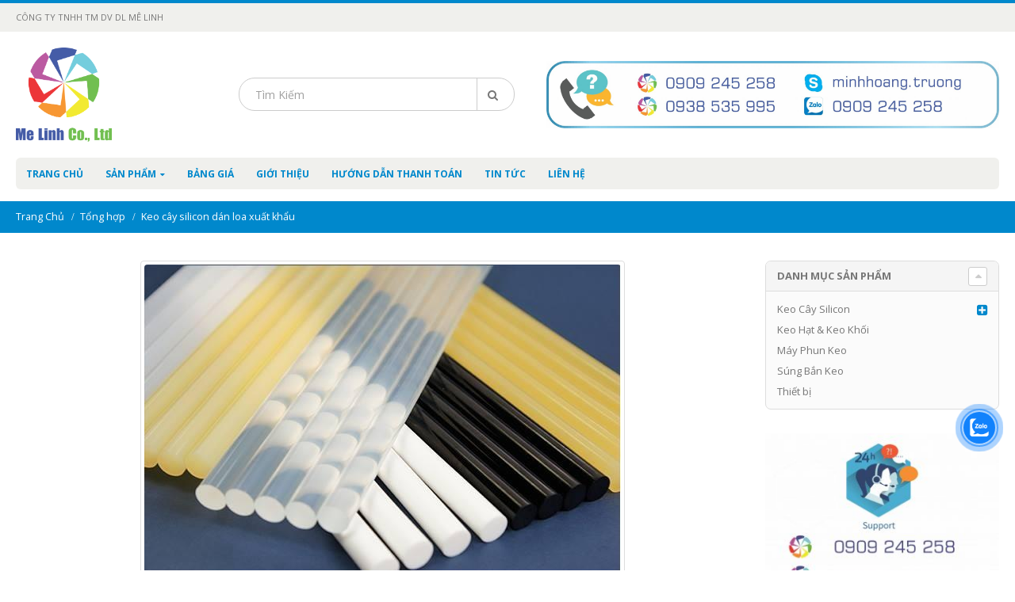

--- FILE ---
content_type: text/html; charset=UTF-8
request_url: https://keocaysilicon.com/keo-cay-silicon-dan-loa-xuat-khau/
body_size: 19316
content:
<!DOCTYPE html>
<html lang="vi" prefix="og: http://ogp.me/ns#">
<head>
    <meta charset="utf-8">
    <!--[if IE]><meta http-equiv='X-UA-Compatible' content='IE=edge,chrome=1'><![endif]-->
    <meta name="viewport" content="width=device-width, initial-scale=1, maximum-scale=1" />
    <link rel="profile" href="https://gmpg.org/xfn/11" />
    <link rel="pingback" href="https://keocaysilicon.com/xmlrpc.php" />

        <link rel="shortcut icon" href="//keocaysilicon.com/wp-content/uploads/2018/07/faviconmelin.png" type="image/x-icon" />
    <link rel="apple-touch-icon" href="/wp-content/uploads/2018/07/faviconmelin.png">
    <link rel="apple-touch-icon" sizes="120x120" href="/wp-content/uploads/2018/07/faviconmelin.png">
    <link rel="apple-touch-icon" sizes="76x76" href="/wp-content/uploads/2018/07/faviconmelin.png">
    <link rel="apple-touch-icon" sizes="152x152" href="/wp-content/uploads/2018/07/faviconmelin.png">

				<script>document.documentElement.className = document.documentElement.className + ' yes-js js_active js'</script>
			<title>Keo cây silicon dán loa xuất khẩu - Công Ty TNHH TM DV DL Mê Linh</title>
<style rel="stylesheet" property="stylesheet" type="text/css">.ms-loading-container .ms-loading, .ms-slide .ms-slide-loading { background-image: none !important; background-color: transparent !important; box-shadow: none !important; } #header .logo { max-width: 170px; } @media (min-width: 1160px) { #header .logo { max-width: 250px; } } @media (max-width: 991px) { #header .logo { max-width: 110px; } } @media (max-width: 767px) { #header .logo { max-width: 110px; } } #header.sticky-header .logo { max-width: 100px; }</style><meta name='robots' content='max-image-preview:large' />

<!-- This site is optimized with the Yoast SEO plugin v7.8 - https://yoast.com/wordpress/plugins/seo/ -->
<link rel="canonical" href="https://keocaysilicon.com/keo-cay-silicon-dan-loa-xuat-khau/" />
<meta property="og:locale" content="vi_VN" />
<meta property="og:type" content="article" />
<meta property="og:title" content="Keo cây silicon dán loa xuất khẩu - Công Ty TNHH TM DV DL Mê Linh" />
<meta property="og:description" content="Keo cây silicon dán loa xuất khẩu được ưa chuộng vì sự tiện lợi, an toàn và tính thẩm mỹ phù hợp với các tiêu chuẩn khắt khe khi xuất khẩu. Keo cây silicon dán loa xuất khẩu được sử dụng trong nhiều lĩnh vực như mỹ nghệ, trang trí, công nghiệp, nội thất,&#8230; Vậy &hellip;" />
<meta property="og:url" content="https://keocaysilicon.com/keo-cay-silicon-dan-loa-xuat-khau/" />
<meta property="og:site_name" content="Công Ty TNHH TM DV DL Mê Linh" />
<meta property="article:tag" content="keo cây silicon" />
<meta property="article:tag" content="keo dán silicone" />
<meta property="article:tag" content="keo hotmelt" />
<meta property="article:tag" content="keo nến silicon" />
<meta property="article:tag" content="keo silicon" />
<meta property="article:section" content="Tổng hợp" />
<meta property="article:published_time" content="2021-03-13T12:49:34+07:00" />
<meta property="article:modified_time" content="2021-03-15T11:07:12+07:00" />
<meta property="og:updated_time" content="2021-03-15T11:07:12+07:00" />
<meta property="og:image" content="https://keocaysilicon.com/wp-content/uploads/2021/02/ket-qua-hinh-anh-cho-keo-cay-silicon-dan-loa-xuat-1.jpeg" />
<meta property="og:image:secure_url" content="https://keocaysilicon.com/wp-content/uploads/2021/02/ket-qua-hinh-anh-cho-keo-cay-silicon-dan-loa-xuat-1.jpeg" />
<meta property="og:image:width" content="601" />
<meta property="og:image:height" content="400" />
<meta property="og:image:alt" content="Kết quả hình ảnh cho keo cây silicon dán loa xuất khẩu" />
<meta name="twitter:card" content="summary_large_image" />
<meta name="twitter:description" content="Keo cây silicon dán loa xuất khẩu được ưa chuộng vì sự tiện lợi, an toàn và tính thẩm mỹ phù hợp với các tiêu chuẩn khắt khe khi xuất khẩu. Keo cây silicon dán loa xuất khẩu được sử dụng trong nhiều lĩnh vực như mỹ nghệ, trang trí, công nghiệp, nội thất,&#8230; Vậy [&hellip;]" />
<meta name="twitter:title" content="Keo cây silicon dán loa xuất khẩu - Công Ty TNHH TM DV DL Mê Linh" />
<meta name="twitter:image" content="https://keocaysilicon.com/wp-content/uploads/2021/02/ket-qua-hinh-anh-cho-keo-cay-silicon-dan-loa-xuat-1.jpeg" />
<!-- / Yoast SEO plugin. -->

<link rel='dns-prefetch' href='//fonts.googleapis.com' />
<link rel='dns-prefetch' href='//s.w.org' />
<link rel="alternate" type="application/rss+xml" title="Dòng thông tin Công Ty TNHH TM DV DL Mê Linh &raquo;" href="https://keocaysilicon.com/feed/" />
<link rel="alternate" type="application/rss+xml" title="Dòng phản hồi Công Ty TNHH TM DV DL Mê Linh &raquo;" href="https://keocaysilicon.com/comments/feed/" />
<link rel="alternate" type="application/rss+xml" title="Công Ty TNHH TM DV DL Mê Linh &raquo; Keo cây silicon dán loa xuất khẩu Dòng phản hồi" href="https://keocaysilicon.com/keo-cay-silicon-dan-loa-xuat-khau/feed/" />
		<script type="text/javascript">
			window._wpemojiSettings = {"baseUrl":"https:\/\/s.w.org\/images\/core\/emoji\/13.0.1\/72x72\/","ext":".png","svgUrl":"https:\/\/s.w.org\/images\/core\/emoji\/13.0.1\/svg\/","svgExt":".svg","source":{"concatemoji":"https:\/\/keocaysilicon.com\/wp-includes\/js\/wp-emoji-release.min.js?ver=5.7.14"}};
			!function(e,a,t){var n,r,o,i=a.createElement("canvas"),p=i.getContext&&i.getContext("2d");function s(e,t){var a=String.fromCharCode;p.clearRect(0,0,i.width,i.height),p.fillText(a.apply(this,e),0,0);e=i.toDataURL();return p.clearRect(0,0,i.width,i.height),p.fillText(a.apply(this,t),0,0),e===i.toDataURL()}function c(e){var t=a.createElement("script");t.src=e,t.defer=t.type="text/javascript",a.getElementsByTagName("head")[0].appendChild(t)}for(o=Array("flag","emoji"),t.supports={everything:!0,everythingExceptFlag:!0},r=0;r<o.length;r++)t.supports[o[r]]=function(e){if(!p||!p.fillText)return!1;switch(p.textBaseline="top",p.font="600 32px Arial",e){case"flag":return s([127987,65039,8205,9895,65039],[127987,65039,8203,9895,65039])?!1:!s([55356,56826,55356,56819],[55356,56826,8203,55356,56819])&&!s([55356,57332,56128,56423,56128,56418,56128,56421,56128,56430,56128,56423,56128,56447],[55356,57332,8203,56128,56423,8203,56128,56418,8203,56128,56421,8203,56128,56430,8203,56128,56423,8203,56128,56447]);case"emoji":return!s([55357,56424,8205,55356,57212],[55357,56424,8203,55356,57212])}return!1}(o[r]),t.supports.everything=t.supports.everything&&t.supports[o[r]],"flag"!==o[r]&&(t.supports.everythingExceptFlag=t.supports.everythingExceptFlag&&t.supports[o[r]]);t.supports.everythingExceptFlag=t.supports.everythingExceptFlag&&!t.supports.flag,t.DOMReady=!1,t.readyCallback=function(){t.DOMReady=!0},t.supports.everything||(n=function(){t.readyCallback()},a.addEventListener?(a.addEventListener("DOMContentLoaded",n,!1),e.addEventListener("load",n,!1)):(e.attachEvent("onload",n),a.attachEvent("onreadystatechange",function(){"complete"===a.readyState&&t.readyCallback()})),(n=t.source||{}).concatemoji?c(n.concatemoji):n.wpemoji&&n.twemoji&&(c(n.twemoji),c(n.wpemoji)))}(window,document,window._wpemojiSettings);
		</script>
		<style type="text/css">
img.wp-smiley,
img.emoji {
	display: inline !important;
	border: none !important;
	box-shadow: none !important;
	height: 1em !important;
	width: 1em !important;
	margin: 0 .07em !important;
	vertical-align: -0.1em !important;
	background: none !important;
	padding: 0 !important;
}
</style>
	<link rel='stylesheet' id='validate-engine-css-css'  href='https://keocaysilicon.com/wp-content/plugins/wysija-newsletters/css/validationEngine.jquery.css?ver=2.13' type='text/css' media='all' />
<link rel='stylesheet' id='wp-block-library-css'  href='https://keocaysilicon.com/wp-includes/css/dist/block-library/style.min.css?ver=5.7.14' type='text/css' media='all' />
<link rel='stylesheet' id='wc-block-vendors-style-css'  href='https://keocaysilicon.com/wp-content/plugins/woocommerce/packages/woocommerce-blocks/build/vendors-style.css?ver=5.3.3' type='text/css' media='all' />
<link rel='stylesheet' id='wc-block-style-css'  href='https://keocaysilicon.com/wp-content/plugins/woocommerce/packages/woocommerce-blocks/build/style.css?ver=5.3.3' type='text/css' media='all' />
<link rel='stylesheet' id='jquery-selectBox-css'  href='https://keocaysilicon.com/wp-content/plugins/yith-woocommerce-wishlist/assets/css/jquery.selectBox.css?ver=1.2.0' type='text/css' media='all' />
<link rel='stylesheet' id='yith-wcwl-font-awesome-css'  href='https://keocaysilicon.com/wp-content/plugins/yith-woocommerce-wishlist/assets/css/font-awesome.min.css?ver=4.7.0' type='text/css' media='all' />
<link rel='stylesheet' id='yith-wcwl-main-css'  href='https://keocaysilicon.com/wp-content/plugins/yith-woocommerce-wishlist/assets/css/style.css?ver=3.0.10' type='text/css' media='all' />
<link rel='stylesheet' id='contact-form-7-css'  href='https://keocaysilicon.com/wp-content/plugins/contact-form-7/includes/css/styles.css?ver=5.1.9' type='text/css' media='all' />
<link rel='stylesheet' id='rs-plugin-settings-css'  href='https://keocaysilicon.com/wp-content/plugins/revslider/public/assets/css/settings.css?ver=5.3.0.2' type='text/css' media='all' />
<style id='rs-plugin-settings-inline-css' type='text/css'>
#rs-demo-id {}
.tparrows:before{color:#0088cc;text-shadow:0 0 3px #fff;}.revslider-initialised .tp-loader{z-index:18;}
</style>
<style id='woocommerce-inline-inline-css' type='text/css'>
.woocommerce form .form-row .required { visibility: visible; }
</style>
<link rel='stylesheet' id='cmoz-style-css'  href='https://keocaysilicon.com/wp-content/plugins/contact-me-on-zalo/assets/css/style-2.css?ver=1.0.4' type='text/css' media='all' />
<link rel='stylesheet' id='yith_wcas_frontend-css'  href='https://keocaysilicon.com/wp-content/plugins/yith-woocommerce-ajax-search/assets/css/yith_wcas_ajax_search.css?ver=1.7.9' type='text/css' media='all' />
<link rel='stylesheet' id='woocommerce_prettyPhoto_css-css'  href='//keocaysilicon.com/wp-content/plugins/woocommerce/assets/css/prettyPhoto.css?ver=5.7.14' type='text/css' media='all' />
<link rel='stylesheet' id='bsf-Defaults-css'  href='https://keocaysilicon.com/wp-content/uploads/smile_fonts/Defaults/Defaults.css?ver=5.7.14' type='text/css' media='all' />
<link rel='stylesheet' id='js_composer_front-css'  href='https://keocaysilicon.com/wp-content/plugins/js_composer/assets/css/js_composer.min.css?ver=5.0.1' type='text/css' media='all' />
<link rel='stylesheet' id='ultimate-style-min-css'  href='https://keocaysilicon.com/wp-content/plugins/Ultimate_VC_Addons/assets/min-css/ultimate.min.css?ver=3.16.7' type='text/css' media='all' />
<link rel='stylesheet' id='porto-bootstrap-css'  href='https://keocaysilicon.com/wp-content/themes/porto/css/bootstrap_1.css?ver=5.7.14' type='text/css' media='all' />
<link rel='stylesheet' id='porto-plugins-css'  href='https://keocaysilicon.com/wp-content/themes/porto/css/plugins_1.css?ver=5.7.14' type='text/css' media='all' />
<link rel='stylesheet' id='porto-theme-elements-css'  href='https://keocaysilicon.com/wp-content/themes/porto/css/theme_elements_1.css?ver=5.7.14' type='text/css' media='all' />
<link rel='stylesheet' id='porto-theme-css'  href='https://keocaysilicon.com/wp-content/themes/porto/css/theme_1.css?ver=5.7.14' type='text/css' media='all' />
<link rel='stylesheet' id='porto-theme-shop-css'  href='https://keocaysilicon.com/wp-content/themes/porto/css/theme_shop_1.css?ver=5.7.14' type='text/css' media='all' />
<link rel='stylesheet' id='porto-skin-css'  href='https://keocaysilicon.com/wp-content/themes/porto/css/skin_1.css?ver=5.7.14' type='text/css' media='all' />
<link rel='stylesheet' id='porto-style-css'  href='https://keocaysilicon.com/wp-content/themes/porto/style.css?ver=5.7.14' type='text/css' media='all' />
<link rel='stylesheet' id='porto-google-fonts-css'  href='//fonts.googleapis.com/css?family=Open+Sans%3A200%2C300%2C400%2C700%2C800%2C600%7CShadows+Into+Light%3A200%2C300%2C400%2C700%2C800%2C600%7C&#038;subset=cyrillic%2Ccyrillic-ext%2Cgreek%2Cgreek-ext%2Ckhmer%2Clatin%2Clatin-ext%2Cvietnamese&#038;ver=5.7.14' type='text/css' media='all' />
<!--[if lt IE 10]>
<link rel='stylesheet' id='porto-ie-css'  href='https://keocaysilicon.com/wp-content/themes/porto/css/ie.css?ver=5.7.14' type='text/css' media='all' />
<![endif]-->
<script type="text/template" id="tmpl-variation-template">
	<div class="woocommerce-variation-description">{{{ data.variation.variation_description }}}</div>
	<div class="woocommerce-variation-price">{{{ data.variation.price_html }}}</div>
	<div class="woocommerce-variation-availability">{{{ data.variation.availability_html }}}</div>
</script>
<script type="text/template" id="tmpl-unavailable-variation-template">
	<p>Rất tiếc, sản phẩm này hiện không tồn tại. Hãy chọn một phương thức kết hợp khác.</p>
</script>
<script>if (document.location.protocol != "https:") {document.location = document.URL.replace(/^http:/i, "https:");}</script><script type='text/javascript' src='https://keocaysilicon.com/wp-includes/js/jquery/jquery.min.js?ver=3.5.1' id='jquery-core-js'></script>
<script type='text/javascript' src='https://keocaysilicon.com/wp-includes/js/jquery/jquery-migrate.min.js?ver=3.3.2' id='jquery-migrate-js'></script>
<script type='text/javascript' src='https://keocaysilicon.com/wp-content/plugins/revslider/public/assets/js/jquery.themepunch.tools.min.js?ver=5.3.0.2' id='tp-tools-js'></script>
<script type='text/javascript' src='https://keocaysilicon.com/wp-content/plugins/revslider/public/assets/js/jquery.themepunch.revolution.min.js?ver=5.3.0.2' id='revmin-js'></script>
<script type='text/javascript' src='https://keocaysilicon.com/wp-content/plugins/woocommerce/assets/js/jquery-blockui/jquery.blockUI.min.js?ver=2.70' id='jquery-blockui-js'></script>
<script type='text/javascript' id='wc-add-to-cart-js-extra'>
/* <![CDATA[ */
var wc_add_to_cart_params = {"ajax_url":"\/wp-admin\/admin-ajax.php","wc_ajax_url":"\/?wc-ajax=%%endpoint%%","i18n_view_cart":"Xem gi\u1ecf h\u00e0ng","cart_url":"https:\/\/keocaysilicon.com","is_cart":"","cart_redirect_after_add":"no"};
/* ]]> */
</script>
<script type='text/javascript' src='https://keocaysilicon.com/wp-content/plugins/woocommerce/assets/js/frontend/add-to-cart.min.js?ver=5.5.4' id='wc-add-to-cart-js'></script>
<script type='text/javascript' src='https://keocaysilicon.com/wp-content/plugins/js_composer/assets/js/vendors/woocommerce-add-to-cart.js?ver=5.0.1' id='vc_woocommerce-add-to-cart-js-js'></script>
<script type='text/javascript' src='https://keocaysilicon.com/wp-includes/js/jquery/ui/core.min.js?ver=1.12.1' id='jquery-ui-core-js'></script>
<script type='text/javascript' src='https://keocaysilicon.com/wp-content/plugins/Ultimate_VC_Addons/assets/min-js/ultimate.min.js?ver=3.16.7' id='ultimate-script-js'></script>
<script type='text/javascript' src='https://keocaysilicon.com/wp-content/themes/porto/js/plugins.min.js?ver=3.3.2' id='porto-plugins-js'></script>
<link rel="https://api.w.org/" href="https://keocaysilicon.com/wp-json/" /><link rel="alternate" type="application/json" href="https://keocaysilicon.com/wp-json/wp/v2/posts/3929" /><link rel="EditURI" type="application/rsd+xml" title="RSD" href="https://keocaysilicon.com/xmlrpc.php?rsd" />
<link rel="wlwmanifest" type="application/wlwmanifest+xml" href="https://keocaysilicon.com/wp-includes/wlwmanifest.xml" /> 
<meta name="generator" content="WordPress 5.7.14" />
<meta name="generator" content="WooCommerce 5.5.4" />
<link rel='shortlink' href='https://keocaysilicon.com/?p=3929' />
<link rel="alternate" type="application/json+oembed" href="https://keocaysilicon.com/wp-json/oembed/1.0/embed?url=https%3A%2F%2Fkeocaysilicon.com%2Fkeo-cay-silicon-dan-loa-xuat-khau%2F" />
<link rel="alternate" type="text/xml+oembed" href="https://keocaysilicon.com/wp-json/oembed/1.0/embed?url=https%3A%2F%2Fkeocaysilicon.com%2Fkeo-cay-silicon-dan-loa-xuat-khau%2F&#038;format=xml" />

<!-- Call Now Button 0.4.0 by Jerry Rietveld (callnowbutton.com) -->
<style>#callnowbutton {display:none;} @media screen and (max-width:650px){#callnowbutton {display:block; position:fixed; text-decoration:none; z-index:2147483647;width:65px; height:65px; border-radius:50%; box-shadow: 0 3px 6px rgba(0, 0, 0, 0.3);transform: scale(1);bottom:15px; left:20px;background:url([data-uri]) center/45px 45px no-repeat #009900;}}#callnowbutton span{display:none;}</style>
<meta name="google-site-verification" content="_mwXzboHEZLxTqH_MG3T5kC1kFnmFaYKbm3B3De3q7U" />
<!-- Global site tag (gtag.js) - Google Analytics -->
<script async src="https://www.googletagmanager.com/gtag/js?id=UA-122328410-1"></script>
<script>
  window.dataLayer = window.dataLayer || [];
  function gtag(){dataLayer.push(arguments);}
  gtag('js', new Date());

  gtag('config', 'UA-122328410-1');
</script>	<noscript><style>.woocommerce-product-gallery{ opacity: 1 !important; }</style></noscript>
	<meta name="generator" content="Powered by Visual Composer - drag and drop page builder for WordPress."/>
<!--[if lte IE 9]><link rel="stylesheet" type="text/css" href="https://keocaysilicon.com/wp-content/plugins/js_composer/assets/css/vc_lte_ie9.min.css" media="screen"><![endif]--><meta name="generator" content="Powered by Slider Revolution 5.3.0.2 - responsive, Mobile-Friendly Slider Plugin for WordPress with comfortable drag and drop interface." />
<noscript><style type="text/css"> .wpb_animate_when_almost_visible { opacity: 1; }</style></noscript>
    <script type="text/javascript">
                                                </script>
</head>
<body data-rsssl=1 class="post-template-default single single-post postid-3929 single-format-standard wide blog-1  theme-porto woocommerce-no-js yith-wcan-free wpb-js-composer js-comp-ver-5.0.1 vc_responsive">
    
    <div class="page-wrapper"><!-- page wrapper -->

        
                    <div class="header-wrapper wide clearfix"><!-- header wrapper -->
                                
                    <header id="header" class="header-separate header-1 search-sm sticky-menu-header">
        <div class="header-top">
        <div class="container">
            <div class="header-left">
                            </div>
            <div class="header-right">
                <span class="welcome-msg">CÔNG TY TNHH TM DV DL MÊ LINH</span>            </div>
        </div>
    </div>
    
    <div class="header-main">
        <div class="container">
            <div class="header-left">
                <div class="logo">    <a href="https://keocaysilicon.com/" title="Công Ty TNHH TM DV DL Mê Linh - Sản Xuất Keo Nến Các Loại" rel="home">
                <img class="img-responsive standard-logo" src="//keocaysilicon.com/wp-content/uploads/2018/07/melinh-2.png" alt="Công Ty TNHH TM DV DL Mê Linh" /><img class="img-responsive retina-logo" src="/wp-content/uploads/2018/07/melinh-2.png" alt="Công Ty TNHH TM DV DL Mê Linh" style="max-height:px;display:none;" />            </a>
    </div>            </div>
            <div class="header-center">
                    <div class="searchform-popup">
        <a class="search-toggle"><i class="fa fa-search"></i></a>
        
<form role="search" method="get" id="yith-ajaxsearchform" action="https://keocaysilicon.com/" class="yith-ajaxsearchform-container yith-ajaxsearchform-container594388294 searchform ">
    <fieldset>
        <span class="text"><input name="s" id="yith-s" class="yith-s" type="text" value="" placeholder="Tìm Kiếm" /></span>
                <span class="button-wrap"><button class="btn" id="yith-searchsubmit" title="Tìm Kiếm" type="submit"><i class="fa fa-search"></i></button></span>
        <input type="hidden" name="post_type" value="product" />
            </fieldset>
</form>

<script type="text/javascript">
jQuery(function($){
    var search_loader_url = 'https://keocaysilicon.com/wp-content/themes/porto/images/ajax-loader@2x.gif';
        var ajax_url = '/wp-admin/admin-ajax.php?';

    var yith_search = $('.yith-ajaxsearchform-container594388294 .yith-s').yithautocomplete({
        minChars: 3,
        appendTo: '.yith-ajaxsearchform-container594388294',
        serviceUrl: function() {
                        var val = '0';
                        if (val != '0')
                return ajax_url + 'action=yith_ajax_search_products';
            else
                return ajax_url + 'action=yith_ajax_search_products';
        },
        onSearchStart: function(){
            $(this).css('background', 'url('+search_loader_url+') no-repeat 97% center');
            $(this).css('background-size', '16px 16px');
        },
        onSearchComplete: function(){
            $(this).css('background', 'transparent');
        },
        onSelect: function (suggestion) {
            if( suggestion.id != -1 ) {
                window.location.href = suggestion.url;
            }
        },
        formatResult: function (suggestion, currentValue) {
            var pattern = '(' + $.YithAutocomplete.utils.escapeRegExChars(currentValue) + ')';
            var html = '';

            if ( typeof suggestion.img !== 'undefined' ) {
                html += suggestion.img;
            }

            html += '<div class="yith_wcas_result_content"><div class="title">';
            html += suggestion.value.replace(new RegExp(pattern, 'gi'), '<strong>$1<\/strong>');
            html += '</div>';

            if ( typeof suggestion.div_badge_open !== 'undefined' ) {
                html += suggestion.div_badge_open;
            }

            if ( typeof suggestion.on_sale !== 'undefined' ) {
                html += suggestion.on_sale;
            }

            if ( typeof suggestion.featured !== 'undefined' ) {
                html += suggestion.featured;
            }

            if ( typeof suggestion.div_badge_close !== 'undefined' ) {
                html += suggestion.div_badge_close;
            }

            if ( typeof suggestion.price !== 'undefined' && suggestion.price != '' ) {
                html += ' ' + suggestion.price;
            }

            if ( typeof suggestion.excerpt !== 'undefined' ) {
                html += ' ' +  suggestion.excerpt.replace(new RegExp(pattern, 'gi'), '<strong>$1<\/strong>');
            }

            html += '</div>';


            return html;
        }
    });

    $('.yith-ajaxsearchform-container594388294 .cat').on('change', function() {
        $('.yith-ajaxsearchform-container594388294 .yith-s').focus();
    });
});
</script>    </div>
                    <a class="mobile-toggle"><i class="fa fa-reorder"></i></a>
            </div>
            <div class="header-right">
                                <div class="">
                    <div class="header-contact"><img src="/wp-content/uploads/2018/07/contactmelinh.jpg"></img></div>                </div>

                
            </div>
        </div>
    </div>

            <div class="main-menu-wrap">
            <div id="main-menu" class="container  hide-sticky-content">
                                    <div class="menu-left">
                        <div class="logo">    <a href="https://keocaysilicon.com/" title="Công Ty TNHH TM DV DL Mê Linh - Sản Xuất Keo Nến Các Loại">
                <img class="img-responsive standard-logo" src="/wp-content/uploads/2018/07/melinh-2.png" alt="Công Ty TNHH TM DV DL Mê Linh" /><img class="img-responsive retina-logo" src="/wp-content/uploads/2018/07/melinh-2.png" alt="Công Ty TNHH TM DV DL Mê Linh" style="max-height:px;display:none;" />            </a>
    </div>                    </div>
                                <div class="menu-center">
                    <ul id="menu-menu-chinh" class="main-menu mega-menu show-arrow effect-down subeffect-fadein-left"><li id="nav-menu-item-3588" class="menu-item menu-item-type-post_type menu-item-object-page menu-item-home  narrow "><a href="https://keocaysilicon.com/" class="">Trang Chủ</a></li>
<li id="nav-menu-item-3593" class="menu-item menu-item-type-post_type menu-item-object-page menu-item-has-children  has-sub narrow "><a href="https://keocaysilicon.com/san-pham/" class="">Sản Phẩm</a>
<div class="popup"><div class="inner" style=""><ul class="sub-menu">
	<li id="nav-menu-item-3594" class="menu-item menu-item-type-taxonomy menu-item-object-product_cat menu-item-has-children  sub" data-cols="1"><a href="https://keocaysilicon.com/san-pham/keo-cay-silicon/" class="">Keo Cây Silicon</a>
	<ul class="sub-menu">
		<li id="nav-menu-item-3595" class="menu-item menu-item-type-taxonomy menu-item-object-product_cat "><a href="https://keocaysilicon.com/san-pham/keo-cay-silicon/keo-cay-silicon-cao-cap/" class="">Keo Cây Silicon Cao Cấp</a></li>
		<li id="nav-menu-item-3596" class="menu-item menu-item-type-taxonomy menu-item-object-product_cat "><a href="https://keocaysilicon.com/san-pham/keo-cay-silicon/keo-cay-silicon-pho-thong/" class="">Keo Cây Silicon Phổ Thông</a></li>
	</ul>
</li>
	<li id="nav-menu-item-3597" class="menu-item menu-item-type-taxonomy menu-item-object-product_cat " data-cols="1"><a href="https://keocaysilicon.com/san-pham/keo-hat-keo-khoi/" class="">Keo Hạt &#038; Keo Khối</a></li>
	<li id="nav-menu-item-3599" class="menu-item menu-item-type-taxonomy menu-item-object-product_cat " data-cols="1"><a href="https://keocaysilicon.com/san-pham/sung-ban-keo/" class="">Súng Bắn Keo</a></li>
	<li id="nav-menu-item-3598" class="menu-item menu-item-type-taxonomy menu-item-object-product_cat " data-cols="1"><a href="https://keocaysilicon.com/san-pham/may-phun-keo/" class="">Máy Phun Keo</a></li>
	<li id="nav-menu-item-3600" class="menu-item menu-item-type-taxonomy menu-item-object-product_cat " data-cols="1"><a href="https://keocaysilicon.com/san-pham/thiet-bi/" class="">Thiết bị</a></li>
</ul></div></div>
</li>
<li id="nav-menu-item-3589" class="menu-item menu-item-type-post_type menu-item-object-page  narrow "><a href="https://keocaysilicon.com/bang-gia-keo-silicon-cac-loai/" class="">Bảng Giá</a></li>
<li id="nav-menu-item-3590" class="menu-item menu-item-type-post_type menu-item-object-page  narrow "><a href="https://keocaysilicon.com/gioi-thieu/" class="">Giới Thiệu</a></li>
<li id="nav-menu-item-3591" class="menu-item menu-item-type-post_type menu-item-object-page  narrow "><a href="https://keocaysilicon.com/huong-dan-thanh-toan/" class="">Hướng Dẫn Thanh Toán</a></li>
<li id="nav-menu-item-3687" class="menu-item menu-item-type-taxonomy menu-item-object-category  narrow "><a href="https://keocaysilicon.com/category/tin-tuc/" class="">Tin Tức</a></li>
<li id="nav-menu-item-3592" class="menu-item menu-item-type-post_type menu-item-object-page  narrow "><a href="https://keocaysilicon.com/lien-he-2/" class="">Liên Hệ</a></li>
</ul>                </div>
                                    <div class="menu-right">
                            <div class="searchform-popup">
        <a class="search-toggle"><i class="fa fa-search"></i></a>
        
<form role="search" method="get" id="yith-ajaxsearchform" action="https://keocaysilicon.com/" class="yith-ajaxsearchform-container yith-ajaxsearchform-container1750481613 searchform ">
    <fieldset>
        <span class="text"><input name="s" id="yith-s" class="yith-s" type="text" value="" placeholder="Tìm Kiếm" /></span>
                <span class="button-wrap"><button class="btn" id="yith-searchsubmit" title="Tìm Kiếm" type="submit"><i class="fa fa-search"></i></button></span>
        <input type="hidden" name="post_type" value="product" />
            </fieldset>
</form>

<script type="text/javascript">
jQuery(function($){
    var search_loader_url = 'https://keocaysilicon.com/wp-content/themes/porto/images/ajax-loader@2x.gif';
        var ajax_url = '/wp-admin/admin-ajax.php?';

    var yith_search = $('.yith-ajaxsearchform-container1750481613 .yith-s').yithautocomplete({
        minChars: 3,
        appendTo: '.yith-ajaxsearchform-container1750481613',
        serviceUrl: function() {
                        var val = '0';
                        if (val != '0')
                return ajax_url + 'action=yith_ajax_search_products';
            else
                return ajax_url + 'action=yith_ajax_search_products';
        },
        onSearchStart: function(){
            $(this).css('background', 'url('+search_loader_url+') no-repeat 97% center');
            $(this).css('background-size', '16px 16px');
        },
        onSearchComplete: function(){
            $(this).css('background', 'transparent');
        },
        onSelect: function (suggestion) {
            if( suggestion.id != -1 ) {
                window.location.href = suggestion.url;
            }
        },
        formatResult: function (suggestion, currentValue) {
            var pattern = '(' + $.YithAutocomplete.utils.escapeRegExChars(currentValue) + ')';
            var html = '';

            if ( typeof suggestion.img !== 'undefined' ) {
                html += suggestion.img;
            }

            html += '<div class="yith_wcas_result_content"><div class="title">';
            html += suggestion.value.replace(new RegExp(pattern, 'gi'), '<strong>$1<\/strong>');
            html += '</div>';

            if ( typeof suggestion.div_badge_open !== 'undefined' ) {
                html += suggestion.div_badge_open;
            }

            if ( typeof suggestion.on_sale !== 'undefined' ) {
                html += suggestion.on_sale;
            }

            if ( typeof suggestion.featured !== 'undefined' ) {
                html += suggestion.featured;
            }

            if ( typeof suggestion.div_badge_close !== 'undefined' ) {
                html += suggestion.div_badge_close;
            }

            if ( typeof suggestion.price !== 'undefined' && suggestion.price != '' ) {
                html += ' ' + suggestion.price;
            }

            if ( typeof suggestion.excerpt !== 'undefined' ) {
                html += ' ' +  suggestion.excerpt.replace(new RegExp(pattern, 'gi'), '<strong>$1<\/strong>');
            }

            html += '</div>';


            return html;
        }
    });

    $('.yith-ajaxsearchform-container1750481613 .cat').on('change', function() {
        $('.yith-ajaxsearchform-container1750481613 .yith-s').focus();
    });
});
</script>    </div>
                        </div>
                            </div>
        </div>
    </header>
                            </div><!-- end header wrapper -->
        
        
                <section class="page-top wide page-header-1">
        <div class="container hide-title">
    <div class="row">
        <div class="col-md-12">
                            <div class="breadcrumbs-wrap">
                    <ul class="breadcrumb"><li itemscope itemtype="http://data-vocabulary.org/Breadcrumb"><a itemprop="url" href="https://keocaysilicon.com" ><span itemprop="title">Trang Chủ</span></a><i class="delimiter"></i></li><li itemscope itemtype="http://data-vocabulary.org/Breadcrumb"><a itemprop="url" href="https://keocaysilicon.com/category/tong-hop/" ><span itemprop="title">Tổng hợp</span></a><i class="delimiter"></i></li><li>Keo cây silicon dán loa xuất khẩu</li></ul>                </div>
                        <div class=" hide">
                <h1 class="page-title">Keo cây silicon dán loa xuất khẩu</h1>
                            </div>
                    </div>
    </div>
</div>    </section>
    
        <div id="main" class="column2 column2-right-sidebar boxed"><!-- main -->

            
                        <div class="container">
                        <div class="row main-content-wrap">

            <!-- main content -->
            <div class="main-content col-md-9">

                            

<div id="content" role="main" class="">

    
            
<article class="post-full post-3929 post type-post status-publish format-standard has-post-thumbnail hentry category-tong-hop tag-keo-cay-silicon tag-keo-dan-silicone tag-keo-hotmelt tag-keo-nen-silicon tag-keo-silicon">

                        <div class="post-image single">
                <div class="post-slideshow porto-carousel owl-carousel">
                                                <div>
                                <div class="img-thumbnail">
                                    <img class="owl-lazy img-responsive" width="601" height="400" data-src="https://keocaysilicon.com/wp-content/uploads/2021/02/ket-qua-hinh-anh-cho-keo-cay-silicon-dan-loa-xuat-1.jpeg" alt="Kết quả hình ảnh cho keo cây silicon dán loa xuất khẩu" />
                                                                            <span class="zoom" data-src="https://keocaysilicon.com/wp-content/uploads/2021/02/ket-qua-hinh-anh-cho-keo-cay-silicon-dan-loa-xuat-1.jpeg" data-title=""><i class="fa fa-search"></i></span>
                                                                    </div>
                            </div>
                                        </div>
            </div>
            
        
            <div class="post-date">
                <span class="day">13</span>
    <span class="month">Th3</span>
            </div>
    
    <div class="post-content">
                    <h2 class="entry-title">Keo cây silicon dán loa xuất khẩu</h2>
                <span class="vcard" style="display: none;"><span class="fn"><a href="https://keocaysilicon.com/author/melinh/" title="Đăng bởi melinh" rel="author">melinh</a></span></span><span class="updated" style="display:none">2021-03-15T11:07:12+07:00</span>        <div class="post-meta">
            <span class="meta-author"><i class="fa fa-user"></i> By <a href="https://keocaysilicon.com/author/melinh/" title="Đăng bởi melinh" rel="author">melinh</a></span>                            <span class="meta-cats"><i class="fa fa-folder-open"></i> <a href="https://keocaysilicon.com/category/tong-hop/" rel="category tag">Tổng hợp</a></span>
                                        <span class="meta-tags"><i class="fa fa-tag"></i> <a href="https://keocaysilicon.com/tag/keo-cay-silicon/" rel="tag">keo cây silicon</a>, <a href="https://keocaysilicon.com/tag/keo-dan-silicone/" rel="tag">keo dán silicone</a>, <a href="https://keocaysilicon.com/tag/keo-hotmelt/" rel="tag">keo hotmelt</a>, <a href="https://keocaysilicon.com/tag/keo-nen-silicon/" rel="tag">keo nến silicon</a>, <a href="https://keocaysilicon.com/tag/keo-silicon/" rel="tag">keo silicon</a></span>
                        <span class="meta-comments"><i class="fa fa-comments"></i> <a href="https://keocaysilicon.com/keo-cay-silicon-dan-loa-xuat-khau/#respond" class="hash-scroll">0 Comments</a></span>                    </div>

        <div class="entry-content">
            <p><strong><em>Keo cây silicon dán loa xuất khẩu </em></strong><em>được ưa chuộng vì sự tiện lợi, an toàn và tính thẩm mỹ phù hợp với các tiêu chuẩn khắt khe khi xuất khẩu.</em></p>
<p><strong>Keo cây silicon dán loa xuất khẩu </strong>được sử dụng trong nhiều lĩnh vực như mỹ nghệ, trang trí, công nghiệp, nội thất,&#8230; Vậy chúng ta có thể mua <strong>keo cây silicon dán loa xuất khẩu </strong>ở đâu?</p>
<p><strong>Tìm hiểu về keo cây silicon dán loa xuất khẩu</strong></p>
<p><strong>Keo cây silicon dán loa xuất khẩu </strong>có nhiều màu sắc khác nhau như: trắng trong, trắng đục, vàng, tím nhạt,&#8230; và nhiều kích thước như: 11,2 mm x 30 cm; 07mm x 30cm. Đây là loại cây chuyên dụng có đặc tính kết dính cao, phù hợp với những tiêu chuẩn khắt khe nhất của các mặt hàng xuất khẩu.</p>
<p><img loading="lazy" width="600" height="600" class="wp-image-3930 aligncenter" src="https://keocaysilicon.com/wp-content/uploads/2021/02/ket-qua-hinh-anh-cho-keo-cay-silicon-dan-loa-xuat.jpeg" alt="Kết quả hình ảnh cho keo cây silicon dán loa xuất khẩu" srcset="https://keocaysilicon.com/wp-content/uploads/2021/02/ket-qua-hinh-anh-cho-keo-cay-silicon-dan-loa-xuat.jpeg 600w, https://keocaysilicon.com/wp-content/uploads/2021/02/ket-qua-hinh-anh-cho-keo-cay-silicon-dan-loa-xuat-150x150.jpeg 150w, https://keocaysilicon.com/wp-content/uploads/2021/02/ket-qua-hinh-anh-cho-keo-cay-silicon-dan-loa-xuat-300x300.jpeg 300w, https://keocaysilicon.com/wp-content/uploads/2021/02/ket-qua-hinh-anh-cho-keo-cay-silicon-dan-loa-xuat-560x560.jpeg 560w, https://keocaysilicon.com/wp-content/uploads/2021/02/ket-qua-hinh-anh-cho-keo-cay-silicon-dan-loa-xuat-367x367.jpeg 367w, https://keocaysilicon.com/wp-content/uploads/2021/02/ket-qua-hinh-anh-cho-keo-cay-silicon-dan-loa-xuat-85x85.jpeg 85w, https://keocaysilicon.com/wp-content/uploads/2021/02/ket-qua-hinh-anh-cho-keo-cay-silicon-dan-loa-xuat-50x50.jpeg 50w, https://keocaysilicon.com/wp-content/uploads/2021/02/ket-qua-hinh-anh-cho-keo-cay-silicon-dan-loa-xuat-100x100.jpeg 100w" sizes="(max-width: 600px) 100vw, 600px" /></p>
<p style="text-align: center;"><em>Keo cây silicon dán loa xuất khẩu</em></p>
<p>Ưu điểm của <strong>keo cây silicon dán loa xuất khẩu </strong>là ngoài khả năng kết dính tốt, keo còn có thời gian khô nhanh, giúp tiết kiệm thời gian thao tác. Ngoài ra, sản phẩm rất bền, không chịu ảnh hưởng bởi nhiệt và chống thấm nước, mang lại hiệu ứng thẩm mỹ lâu dài cho sản phẩm.</p>
<p><strong>Keo cây silicon dán loa xuất khẩu bán ở đâu?</strong></p>
<p>Mặc dù có rất nhiều ưu điểm nhưng <strong>keo cây silicon dán loa xuất khẩu </strong>có rất nhiều sản phẩm kém chất lượng trên thị trường. Vì vậy, để mua được những sản phẩm <strong>keo cây silicon dán loa xuất khẩu </strong>tốt nhất, chúng ta nên tham khảo và lựa chọn những nhà phân phối có uy tín.</p>
<p><img loading="lazy" width="601" height="400" class="wp-image-3931 aligncenter" src="https://keocaysilicon.com/wp-content/uploads/2021/02/ket-qua-hinh-anh-cho-keo-cay-silicon-dan-loa-xuat-1.jpeg" alt="Kết quả hình ảnh cho keo cây silicon dán loa xuất khẩu" srcset="https://keocaysilicon.com/wp-content/uploads/2021/02/ket-qua-hinh-anh-cho-keo-cay-silicon-dan-loa-xuat-1.jpeg 601w, https://keocaysilicon.com/wp-content/uploads/2021/02/ket-qua-hinh-anh-cho-keo-cay-silicon-dan-loa-xuat-1-300x200.jpeg 300w, https://keocaysilicon.com/wp-content/uploads/2021/02/ket-qua-hinh-anh-cho-keo-cay-silicon-dan-loa-xuat-1-600x399.jpeg 600w" sizes="(max-width: 601px) 100vw, 601px" /></p>
<p style="text-align: center;"><em>Công ty Mê Linh chuyên cung cấp các loại keo cây silicon dán loa xuất khẩu với chất lượng đảm bảo</em></p>
<p>Công ty TNHH TM &#8211; DV &#8211; DL Mê Linh là đơn vị chuyên cung cấp các loại <strong>keo cây silicon dán loa xuất khẩu</strong> với chất lượng đảm bảo và giá cả phải chăng nhất thị trường. Tùy vào loại vật liệu cần kết dính mà cách chọn sản phẩm cũng khác nhau. Hãy liên lạc với công ty để được báo giá và lựa chọn những loại keo phù hợp nhất. Với đội ngũ tư vấn viên nhiệt tình chuyên nghiệp, cùng hệ thống máy móc hiện đại hiệu suất cao Mê Linh giúp bạn giải quyết mọi khó khăn.</p>
<p><a id="post-3929-_heading=h.gjdgxs"></a><strong>Keo cây silicon dán loa xuất khẩu </strong>với nhiều ưu điểm là một sản phẩm đáng cho chúng ta sử dụng để tìm kiếm những trải nghiệm tốt nhất, tiệm cận với tiêu chuẩn quốc tế về keo dán.</p>
<p>&nbsp;</p>
        </div>

    </div>

    <div class="post-gap"></div>

            <div class="post-block post-share">
                            <h3><i class="fa fa-share"></i>Chia Sẻ Bài Viết</h3>
                        <div class="share-links"><a href="http://www.facebook.com/sharer.php?m2w&amp;s=100&amp;p&#091;url&#093;=https://keocaysilicon.com/keo-cay-silicon-dan-loa-xuat-khau/&amp;p&#091;images&#093;&#091;0&#093;=https://keocaysilicon.com/wp-content/uploads/2021/02/ket-qua-hinh-anh-cho-keo-cay-silicon-dan-loa-xuat-1.jpeg&amp;p&#091;title&#093;=Keo cây silicon dán loa xuất khẩu" target="_blank"  rel="nofollow" data-tooltip data-placement="bottom" title="Facebook" class="share-facebook">Facebook</a><a href="https://twitter.com/intent/tweet?text=Keo cây silicon dán loa xuất khẩu&amp;url=https://keocaysilicon.com/keo-cay-silicon-dan-loa-xuat-khau/" target="_blank"  rel="nofollow" data-tooltip data-placement="bottom" title="Twitter" class="share-twitter">Twitter</a><a href="https://www.linkedin.com/shareArticle?mini=true&amp;url=https://keocaysilicon.com/keo-cay-silicon-dan-loa-xuat-khau/&amp;title=Keo cây silicon dán loa xuất khẩu" target="_blank"  rel="nofollow" data-tooltip data-placement="bottom" title="LinkedIn" class="share-linkedin">LinkedIn</a><a href="https://plus.google.com/share?url=https://keocaysilicon.com/keo-cay-silicon-dan-loa-xuat-khau/" target="_blank"  rel="nofollow" data-tooltip data-placement="bottom" title="Google +" class="share-googleplus">Google +</a><a href="mailto:?subject=Keo cây silicon dán loa xuất khẩu&amp;body=https://keocaysilicon.com/keo-cay-silicon-dan-loa-xuat-khau/" target="_blank"  rel="nofollow" data-tooltip data-placement="bottom" title="Email" class="share-email">Email</a></div>        </div>
    
            <div class="post-block post-author clearfix">
                            <h3><i class="fa fa-user"></i>Tác Giả</h3>
                        <div class="img-thumbnail">
                <img alt='' src='https://secure.gravatar.com/avatar/85fda8ed905ce3243f091a0b8d3b0e29?s=80&#038;d=mm&#038;r=g' srcset='https://secure.gravatar.com/avatar/85fda8ed905ce3243f091a0b8d3b0e29?s=160&#038;d=mm&#038;r=g 2x' class='avatar avatar-80 photo' height='80' width='80' loading='lazy'/>            </div>
            <p><strong class="name"><a href="https://keocaysilicon.com/author/melinh/" title="Đăng bởi melinh" rel="author">melinh</a></strong></p>
            <p></p>
        </div>
    
            <div class="post-gap-small"></div>
        
	<div id="respond" class="comment-respond">
		<h3 id="reply-title" class="comment-reply-title">Trả lời <small><a rel="nofollow" id="cancel-comment-reply-link" href="/keo-cay-silicon-dan-loa-xuat-khau/#respond" style="display:none;">Hủy</a></small></h3><form action="https://keocaysilicon.com/wp-comments-post.php" method="post" id="commentform" class="comment-form"><p class="comment-notes"><span id="email-notes">Email của bạn sẽ không được hiển thị công khai.</span> Các trường bắt buộc được đánh dấu <span class="required">*</span></p><p class="comment-form-comment"><label for="comment">Bình luận</label> <textarea id="comment" name="comment" cols="45" rows="8" maxlength="65525" required="required"></textarea></p><p class="comment-form-author"><label for="author">Tên <span class="required">*</span></label> <input id="author" name="author" type="text" value="" size="30" maxlength="245" required='required' /></p>
<p class="comment-form-email"><label for="email">Email <span class="required">*</span></label> <input id="email" name="email" type="text" value="" size="30" maxlength="100" aria-describedby="email-notes" required='required' /></p>
<p class="comment-form-url"><label for="url">Trang web</label> <input id="url" name="url" type="text" value="" size="30" maxlength="200" /></p>
<p class="comment-form-cookies-consent"><input id="wp-comment-cookies-consent" name="wp-comment-cookies-consent" type="checkbox" value="yes" /> <label for="wp-comment-cookies-consent">Lưu tên của tôi, email, và trang web trong trình duyệt này cho lần bình luận kế tiếp của tôi.</label></p>
<div class="gglcptch gglcptch_v2"><div id="gglcptch_recaptcha_173558794" class="gglcptch_recaptcha"></div>
				<noscript>
					<div style="width: 302px;">
						<div style="width: 302px; height: 422px; position: relative;">
							<div style="width: 302px; height: 422px; position: absolute;">
								<iframe src="https://www.google.com/recaptcha/api/fallback?k=6LeINzoUAAAAAMgSMcE5LrPHyjZL9LIe-JwAe2Rt" frameborder="0" scrolling="no" style="width: 302px; height:422px; border-style: none;"></iframe>
							</div>
						</div>
						<div style="border-style: none; bottom: 12px; left: 25px; margin: 0px; padding: 0px; right: 25px; background: #f9f9f9; border: 1px solid #c1c1c1; border-radius: 3px; height: 60px; width: 300px;">
							<textarea id="g-recaptcha-response" name="g-recaptcha-response" class="g-recaptcha-response" style="width: 250px !important; height: 40px !important; border: 1px solid #c1c1c1 !important; margin: 10px 25px !important; padding: 0px !important; resize: none !important;"></textarea>
						</div>
					</div>
				</noscript></div><p class="form-submit"><input name="submit" type="submit" id="submit" class="submit" value="Phản hồi" /> <input type='hidden' name='comment_post_ID' value='3929' id='comment_post_ID' />
<input type='hidden' name='comment_parent' id='comment_parent' value='0' />
</p></form>	</div><!-- #respond -->
	    
</article>
                                <hr class="tall"/>
                    <div class="related-posts">
                        <h4 class="sub-title">Bài Viết Liên Quan</h4>
                        <div class="row">
                            <div class="post-carousel porto-carousel owl-carousel show-nav-title" data-plugin-options="{&quot;themeConfig&quot;:true,&quot;lg&quot;:3,&quot;md&quot;:3,&quot;sm&quot;:2}">
                                <div class="post-item">
                    <div class="post-date">
                    <span class="day">16</span>
    <span class="month">Th3</span>
                </div>
                    <h4><a href="https://keocaysilicon.com/keo-cay-silicon-lam-tu-gi-thanh-phan-cua-no-co-gay-hai-khong/">Keo cây silicon làm từ gì? Thành phần của nó có gây hại không?</a></h4>
                <p class="post-excerpt">Keo cây silicon có tên gọi khác là keo nến silicon. Chúng ta đã quá quen thuộc với hình...  <a class="read-more" href="https://keocaysilicon.com/keo-cay-silicon-lam-tu-gi-thanh-phan-cua-no-co-gay-hai-khong/">đọc thêm <i class="fa fa-angle-right"></i></a></p>    </div>
    <div class="post-item">
                    <a href="https://keocaysilicon.com/nen-hay-khong-nen-su-dung-keo-cay-silicon-dan-hang-ma/">
                <span class="post-image thumb-info thumb-info-hide-wrapper-bg m-b-md">
                    <span class="thumb-info-wrapper">
                        <img class="img-responsive" width="400" height="231" src="https://keocaysilicon.com/wp-content/uploads/2021/02/goi-y-lam-cay-thong-noel-don-gian-ma-lai-cuc-ky-de-400x231.jpeg" alt="Gợi ý làm cây thông Noel đơn giản mà lại cực kỳ đẹp" />
                                                    <span class="zoom" data-src="https://keocaysilicon.com/wp-content/uploads/2021/02/goi-y-lam-cay-thong-noel-don-gian-ma-lai-cuc-ky-de.jpeg" data-title=""><i class="fa fa-search"></i></span>
                                            </span>
                </span>
            </a>
                    <div class="post-date">
                    <span class="day">30</span>
    <span class="month">Th7</span>
                </div>
                    <h4><a href="https://keocaysilicon.com/nen-hay-khong-nen-su-dung-keo-cay-silicon-dan-hang-ma/">Nên hay không nên sử dụng keo cây silicon dán hàng mã?</a></h4>
                <p class="post-excerpt">Điều phân vân nên hay không nên sử dụng keo cây silicon dán hàng mã của nhiều người sẽ...  <a class="read-more" href="https://keocaysilicon.com/nen-hay-khong-nen-su-dung-keo-cay-silicon-dan-hang-ma/">đọc thêm <i class="fa fa-angle-right"></i></a></p>    </div>
    <div class="post-item">
                    <a href="https://keocaysilicon.com/tai-sao-nen-su-dung-keo-cay-silicon-de-giam-va-dap-cua-canh-cua/">
                <span class="post-image thumb-info thumb-info-hide-wrapper-bg m-b-md">
                    <span class="thumb-info-wrapper">
                        <img class="img-responsive" width="450" height="231" src="https://keocaysilicon.com/wp-content/uploads/2021/07/d-nga-content-du-an-keo-nen-3-71-keo-cay-silicon-450x231.png" alt="D:\Nga content\dự án keo nến 3\71. keo cây silicon dán vải\cay-keo-silicon-loai-lon1543147074.png" />
                                                    <span class="zoom" data-src="https://keocaysilicon.com/wp-content/uploads/2021/07/d-nga-content-du-an-keo-nen-3-71-keo-cay-silicon.png" data-title=""><i class="fa fa-search"></i></span>
                                            </span>
                </span>
            </a>
                    <div class="post-date">
                    <span class="day">11</span>
    <span class="month">Th9</span>
                </div>
                    <h4><a href="https://keocaysilicon.com/tai-sao-nen-su-dung-keo-cay-silicon-de-giam-va-dap-cua-canh-cua/">Tại sao nên sử dụng keo cây silicon để giảm va đập của cánh cửa?</a></h4>
                <p class="post-excerpt">Giải đáp băn khoăn của bạn liên quan đến việc tại sao nên sử dụng keo cây silicon để...  <a class="read-more" href="https://keocaysilicon.com/tai-sao-nen-su-dung-keo-cay-silicon-de-giam-va-dap-cua-canh-cua/">đọc thêm <i class="fa fa-angle-right"></i></a></p>    </div>
    <div class="post-item">
                    <div class="post-date">
                    <span class="day">28</span>
    <span class="month">Th3</span>
                </div>
                    <h4><a href="https://keocaysilicon.com/co-nen-su-dung-keo-cay-silicon-dan-giay-khong/">Có nên sử dụng keo cây silicon dán giày không?</a></h4>
                <p class="post-excerpt">Hiện nay, keo cây silicon dán giày được các cơ sở gia công giày dép sử dụng thay thế...  <a class="read-more" href="https://keocaysilicon.com/co-nen-su-dung-keo-cay-silicon-dan-giay-khong/">đọc thêm <i class="fa fa-angle-right"></i></a></p>    </div>
    <div class="post-item">
                    <a href="https://keocaysilicon.com/keo-cay-silicon-co-mui-khong/">
                <span class="post-image thumb-info thumb-info-hide-wrapper-bg m-b-md">
                    <span class="thumb-info-wrapper">
                        <img class="img-responsive" width="450" height="231" src="https://keocaysilicon.com/wp-content/uploads/2021/07/d-nga-content-du-an-keo-nen-3-58-keo-cay-silicon-450x231.jpeg" alt="D:\Nga content\dự án keo nến 3\58. keo cây silicon có mùi không\584b77864bd22_1481340806.jpg" />
                                                    <span class="zoom" data-src="https://keocaysilicon.com/wp-content/uploads/2021/07/d-nga-content-du-an-keo-nen-3-58-keo-cay-silicon.jpeg" data-title=""><i class="fa fa-search"></i></span>
                                            </span>
                </span>
            </a>
                    <div class="post-date">
                    <span class="day">14</span>
    <span class="month">Th7</span>
                </div>
                    <h4><a href="https://keocaysilicon.com/keo-cay-silicon-co-mui-khong/">Keo cây silicon có mùi không?</a></h4>
                <p class="post-excerpt">Lời giải đáp cho câu hỏi keo cây silicon có mùi không của nhiều người dùng sẽ có trong...  <a class="read-more" href="https://keocaysilicon.com/keo-cay-silicon-co-mui-khong/">đọc thêm <i class="fa fa-angle-right"></i></a></p>    </div>
    <div class="post-item">
                    <a href="https://keocaysilicon.com/keo-hot-melt-co-doc-hai-khong/">
                <span class="post-image thumb-info thumb-info-hide-wrapper-bg m-b-md">
                    <span class="thumb-info-wrapper">
                        <img class="img-responsive" width="450" height="231" src="https://keocaysilicon.com/wp-content/uploads/2021/03/word-image-5-450x231.jpeg" alt="" />
                                                    <span class="zoom" data-src="https://keocaysilicon.com/wp-content/uploads/2021/03/word-image-5.jpeg" data-title=""><i class="fa fa-search"></i></span>
                                            </span>
                </span>
            </a>
                    <div class="post-date">
                    <span class="day">18</span>
    <span class="month">Th3</span>
                </div>
                    <h4><a href="https://keocaysilicon.com/keo-hot-melt-co-doc-hai-khong/">Keo hot melt có độc hại không?</a></h4>
                <p class="post-excerpt">Keo hot melt thực chất là 1 loại keo nến silicon. Nó chuyên dùng để gắn kết (bám dính)...  <a class="read-more" href="https://keocaysilicon.com/keo-hot-melt-co-doc-hai-khong/">đọc thêm <i class="fa fa-angle-right"></i></a></p>    </div>
    <div class="post-item">
                    <a href="https://keocaysilicon.com/co-su-dung-keo-cay-silicon-dan-vai-duoc-khong/">
                <span class="post-image thumb-info thumb-info-hide-wrapper-bg m-b-md">
                    <span class="thumb-info-wrapper">
                        <img class="img-responsive" width="450" height="231" src="https://keocaysilicon.com/wp-content/uploads/2021/07/d-nga-content-du-an-keo-nen-3-71-keo-cay-silicon-450x231.jpeg" alt="D:\Nga content\dự án keo nến 3\71. keo cây silicon dán vải\bo-20-keo-cay-silicon-keo-nen-trang-9405-4900218-3ae253ae6d3320c7a236d8997a71fa2b.jpg" />
                                                    <span class="zoom" data-src="https://keocaysilicon.com/wp-content/uploads/2021/07/d-nga-content-du-an-keo-nen-3-71-keo-cay-silicon.jpeg" data-title=""><i class="fa fa-search"></i></span>
                                            </span>
                </span>
            </a>
                    <div class="post-date">
                    <span class="day">26</span>
    <span class="month">Th7</span>
                </div>
                    <h4><a href="https://keocaysilicon.com/co-su-dung-keo-cay-silicon-dan-vai-duoc-khong/">Có sử dụng keo cây silicon dán vải được không?</a></h4>
                <p class="post-excerpt">Nếu bạn đang muốn tìm đáp án cho câu hỏi có sử dụng keo cây silicon để dán vải...  <a class="read-more" href="https://keocaysilicon.com/co-su-dung-keo-cay-silicon-dan-vai-duoc-khong/">đọc thêm <i class="fa fa-angle-right"></i></a></p>    </div>
    <div class="post-item">
                    <a href="https://keocaysilicon.com/keo-cay-silicon-dan-gio-qua-tet-su-lua-chon-hang-dau-cua-cac-khach-hang/">
                <span class="post-image thumb-info thumb-info-hide-wrapper-bg m-b-md">
                    <span class="thumb-info-wrapper">
                        <img class="img-responsive" width="450" height="231" src="https://keocaysilicon.com/wp-content/uploads/2021/07/d-nga-content-du-an-keo-nen-3-59-thoi-gian-kho-c-1-450x231.jpeg" alt="D:\Nga content\dự án keo nến 3\59. thời gian khô của keo cây silicon\keo-nhiet-silicon-keo-nen-con-goi-la-keo-cay-mau-den-loai-sieu-dinh.jpg" />
                                                    <span class="zoom" data-src="https://keocaysilicon.com/wp-content/uploads/2021/07/d-nga-content-du-an-keo-nen-3-59-thoi-gian-kho-c-1.jpeg" data-title=""><i class="fa fa-search"></i></span>
                                            </span>
                </span>
            </a>
                    <div class="post-date">
                    <span class="day">07</span>
    <span class="month">Th8</span>
                </div>
                    <h4><a href="https://keocaysilicon.com/keo-cay-silicon-dan-gio-qua-tet-su-lua-chon-hang-dau-cua-cac-khach-hang/">Keo cây silicon dán giỏ quà tết – sự lựa chọn hàng đầu của các khách hàng</a></h4>
                <p class="post-excerpt">Sử dụng keo cây silicon để dán giỏ quà tết đang là sự lựa chọn hàng đầu của rất...  <a class="read-more" href="https://keocaysilicon.com/keo-cay-silicon-dan-gio-qua-tet-su-lua-chon-hang-dau-cua-cac-khach-hang/">đọc thêm <i class="fa fa-angle-right"></i></a></p>    </div>
    <div class="post-item">
                    <a href="https://keocaysilicon.com/keo-cay-silicon-mem-co-doc-khong/">
                <span class="post-image thumb-info thumb-info-hide-wrapper-bg m-b-md">
                    <span class="thumb-info-wrapper">
                        <img class="img-responsive" width="450" height="231" src="https://keocaysilicon.com/wp-content/uploads/2021/01/keo-cay-silicon-mem-02-450x231.jpg" alt="Keo cây silicon mềm không có độc, an toàn với sức khỏe con người" />
                                                    <span class="zoom" data-src="https://keocaysilicon.com/wp-content/uploads/2021/01/keo-cay-silicon-mem-02.jpg" data-title="Keo cây silicon mềm không có độc, an toàn với sức khỏe con người"><i class="fa fa-search"></i></span>
                                            </span>
                </span>
            </a>
                    <div class="post-date">
                    <span class="day">22</span>
    <span class="month">Th1</span>
                </div>
                    <h4><a href="https://keocaysilicon.com/keo-cay-silicon-mem-co-doc-khong/">Keo cây silicon mềm có độc không?</a></h4>
                <p class="post-excerpt">Keo cây silicon mềm hay còn gọi là keo nến là vật liệu kết dính được sử dụng phổ...  <a class="read-more" href="https://keocaysilicon.com/keo-cay-silicon-mem-co-doc-khong/">đọc thêm <i class="fa fa-angle-right"></i></a></p>    </div>
    <div class="post-item">
                    <a href="https://keocaysilicon.com/dia-chi-gia-cong-keo-cay-silicon-chat-luong/">
                <span class="post-image thumb-info thumb-info-hide-wrapper-bg m-b-md">
                    <span class="thumb-info-wrapper">
                        <img class="img-responsive" width="450" height="231" src="https://keocaysilicon.com/wp-content/uploads/2021/07/d-nga-content-du-an-keo-nen-3-71-keo-cay-silicon-450x231.jpeg" alt="D:\Nga content\dự án keo nến 3\71. keo cây silicon dán vải\bo-20-keo-cay-silicon-keo-nen-trang-9405-4900218-3ae253ae6d3320c7a236d8997a71fa2b.jpg" />
                                                    <span class="zoom" data-src="https://keocaysilicon.com/wp-content/uploads/2021/07/d-nga-content-du-an-keo-nen-3-71-keo-cay-silicon.jpeg" data-title=""><i class="fa fa-search"></i></span>
                                            </span>
                </span>
            </a>
                    <div class="post-date">
                    <span class="day">19</span>
    <span class="month">Th9</span>
                </div>
                    <h4><a href="https://keocaysilicon.com/dia-chi-gia-cong-keo-cay-silicon-chat-luong/">Địa chỉ gia công keo cây silicon chất lượng</a></h4>
                <p class="post-excerpt">Địa chỉ gia công keo cây silicon chất lượng được bật mí ở phần dưới đây chắc chắn sẽ...  <a class="read-more" href="https://keocaysilicon.com/dia-chi-gia-cong-keo-cay-silicon-chat-luong/">đọc thêm <i class="fa fa-angle-right"></i></a></p>    </div>
                            </div>
                        </div>
                    </div>
                
</div>

        

</div><!-- end main content -->

    <div class="col-md-3 sidebar right-sidebar mobile-hide-sidebar"><!-- main sidebar -->
                <div class="sidebar-content">
                        <aside id="woocommerce_product_categories-3" class="widget woocommerce widget_product_categories"><h3 class="widget-title">Danh mục sản phẩm</h3><ul class="product-categories"><li class="cat-item cat-item-50 cat-parent"><a href="https://keocaysilicon.com/san-pham/keo-cay-silicon/">Keo Cây Silicon</a><ul class='children'>
<li class="cat-item cat-item-163"><a href="https://keocaysilicon.com/san-pham/keo-cay-silicon/keo-cay-silicon-cao-cap/">Keo Cây Silicon Cao Cấp</a></li>
<li class="cat-item cat-item-162"><a href="https://keocaysilicon.com/san-pham/keo-cay-silicon/keo-cay-silicon-pho-thong/">Keo Cây Silicon Phổ Thông</a></li>
</ul>
</li>
<li class="cat-item cat-item-161"><a href="https://keocaysilicon.com/san-pham/keo-hat-keo-khoi/">Keo Hạt &amp; Keo Khối</a></li>
<li class="cat-item cat-item-60"><a href="https://keocaysilicon.com/san-pham/may-phun-keo/">Máy Phun Keo</a></li>
<li class="cat-item cat-item-66"><a href="https://keocaysilicon.com/san-pham/sung-ban-keo/">Súng Bắn Keo</a></li>
<li class="cat-item cat-item-68"><a href="https://keocaysilicon.com/san-pham/thiet-bi/">Thiết bị</a></li>
</ul></aside><aside id="media_image-4" class="widget widget_media_image"><img width="300" height="250" src="https://keocaysilicon.com/wp-content/uploads/2018/07/lienhe-300x250.jpg" class="image wp-image-3790  attachment-medium size-medium" alt="" loading="lazy" style="max-width: 100%; height: auto;" srcset="https://keocaysilicon.com/wp-content/uploads/2018/07/lienhe-300x250.jpg 300w, https://keocaysilicon.com/wp-content/uploads/2018/07/lienhe-768x640.jpg 768w, https://keocaysilicon.com/wp-content/uploads/2018/07/lienhe-1024x853.jpg 1024w, https://keocaysilicon.com/wp-content/uploads/2018/07/lienhe-600x500.jpg 600w, https://keocaysilicon.com/wp-content/uploads/2018/07/lienhe.jpg 1429w" sizes="(max-width: 300px) 100vw, 300px" /></aside><aside id="custom_html-6" class="widget_text widget widget_custom_html"><h3 class="widget-title">Hệ Thống Website Công Ty Mê Linh</h3><div class="textwidget custom-html-widget"><style>
#melinhul ul {
    list-style-type: none;
    margin: 0;
    padding: 0;
    width: 200px;
    background-color: #f1f1f1;
}

#melinhul li a {
    display: block;
    color: #000;
    padding: 8px 16px;
    text-decoration: none;
}

#melinhul li a.active {
    background-color: #08c;
    color: white;
}

#melinhul li a:hover:not(.active) {
    background-color: #08c;
    color: white;
}
</style>
<ul id="melinhul">
 	<li><a class="active" href="https://keocaysilicon.com" target="_blank" rel="noopener">WWW.KEOCAYSILICON.COM</a></li>
 	<li><a href="http://keonen.com" target="_blank" rel="noopener">WWW.KEONEN.COM</a></li>
 	<li><a href="http://keohotmelt.com/" target="_blank" rel="noopener">WWW.KEOHOTMELT.COM</a></li>
	  <li ><a href="http://melinhco.com" target="_blank" rel="noopener">WWW.MELINHCO.COM</a></li>
</ul></div></aside>        </div>
            </div><!-- end main sidebar -->

    </div>
</div>


        
            
            </div><!-- end main -->

            
            <div class="footer-wrapper wide ">

                
                    
<div id="footer" class="footer-3 show-ribbon">
            <div class="footer-main">
            <div class="container">
                                    <div class="footer-ribbon"><a href="#">Liên Hệ</a></div>
                
                                    <div class="row">
                                                        <div class="col-md-3">
                                    <aside id="contact-info-widget-2" class="widget contact-info"><h3 class="widget-title">Công Ty TNHH TM DV DL Mê Linh</h3>        <div class="contact-info contact-info-block">
                        <ul class="contact-details">
                <li><i class="fa fa-map-marker"></i> <strong>Địa Chỉ:</strong> <span>VP 1: 135 Nguyễn Hữu Cảnh, P 22, Bình Thạnh, HCMC.          VP2: 135/1/19 Nguyễn Hữu Cảnh, P 22, Bình Thạnh, HCMC. </span></li>                <li><i class="fa fa-phone"></i> <strong>Điện Thoại:</strong> <span> 028-3898-0090, 2200-6767 | Fax: 028-38 40 51 62</span></li>                <li><i class="fa fa-envelope"></i> <strong>Email:</strong> <span><a href="mailto:minhhoang.ceo@gmail.com">minhhoang.ceo@gmail.com</a></span></li>                <li><i class="fa fa-clock-o"></i> <strong>Giờ Làm Việc:</strong> <span>Thứ Hai - Thứ Bảy/ 8:00 AM - 5:00 PM</span></li>            </ul>
            <p>Hotline: (+084) 0909-245-258 / 0938-535-995 / 0902-740-882</p>
        </div>

        </aside>                                </div>
                                                            <div class="col-md-3">
                                    <aside id="woocommerce_products-3" class="widget woocommerce widget_products"><h3 class="widget-title">Sản Phẩm Nổi Bật</h3><ul class="product_list_widget">
<li>
	<a class="product-image" href="https://keocaysilicon.com/cua-hang/keo-cay-silicon-ph-01/" title="Keo cây silicon PH-01">
		<div class="inner"><img width="100" height="100" src="https://keocaysilicon.com/wp-content/uploads/2015/02/41-100x100.jpg" class=" wp-post-image" alt="" loading="lazy" srcset="https://keocaysilicon.com/wp-content/uploads/2015/02/41-100x100.jpg 100w, https://keocaysilicon.com/wp-content/uploads/2015/02/41-150x150.jpg 150w, https://keocaysilicon.com/wp-content/uploads/2015/02/41-367x367.jpg 367w, https://keocaysilicon.com/wp-content/uploads/2015/02/41-85x85.jpg 85w, https://keocaysilicon.com/wp-content/uploads/2015/02/41-50x50.jpg 50w, https://keocaysilicon.com/wp-content/uploads/2015/02/41-300x300.jpg 300w" sizes="(max-width: 100px) 100vw, 100px" /></div>	</a>
    <div class="product-details">
        <a href="https://keocaysilicon.com/cua-hang/keo-cay-silicon-ph-01/" title="Keo cây silicon PH-01">
            Keo cây silicon PH-01        </a>
                    <div class="star-rating" title="0"><span style="width:0%"><strong class="rating">0</strong> out of 5</span></div>                <span class="woocommerce-Price-amount amount"><bdi>2,500,000<span class="woocommerce-Price-currencySymbol">&#8363;</span></bdi></span>    </div>
</li>
<li>
	<a class="product-image" href="https://keocaysilicon.com/cua-hang/may-phun-keo-dynamelt-s-sreis/" title="Máy Phun Keo Dynamelt-S-Sreis">
		<div class="inner img-effect"><img width="100" height="100" src="https://keocaysilicon.com/wp-content/uploads/2018/07/Dynamelt-S-Sreis-2-100x100.jpg" class=" wp-post-image" alt="" loading="lazy" srcset="https://keocaysilicon.com/wp-content/uploads/2018/07/Dynamelt-S-Sreis-2-100x100.jpg 100w, https://keocaysilicon.com/wp-content/uploads/2018/07/Dynamelt-S-Sreis-2-150x150.jpg 150w, https://keocaysilicon.com/wp-content/uploads/2018/07/Dynamelt-S-Sreis-2-300x300.jpg 300w, https://keocaysilicon.com/wp-content/uploads/2018/07/Dynamelt-S-Sreis-2-600x600.jpg 600w, https://keocaysilicon.com/wp-content/uploads/2018/07/Dynamelt-S-Sreis-2-560x560.jpg 560w, https://keocaysilicon.com/wp-content/uploads/2018/07/Dynamelt-S-Sreis-2-367x367.jpg 367w, https://keocaysilicon.com/wp-content/uploads/2018/07/Dynamelt-S-Sreis-2-85x85.jpg 85w, https://keocaysilicon.com/wp-content/uploads/2018/07/Dynamelt-S-Sreis-2-50x50.jpg 50w, https://keocaysilicon.com/wp-content/uploads/2018/07/Dynamelt-S-Sreis-2.jpg 750w" sizes="(max-width: 100px) 100vw, 100px" /><img width="100" height="100" src="https://keocaysilicon.com/wp-content/uploads/2018/07/Dynamelt-S-Series-1-100x100.jpg" class="hover-image " alt="" loading="lazy" srcset="https://keocaysilicon.com/wp-content/uploads/2018/07/Dynamelt-S-Series-1-100x100.jpg 100w, https://keocaysilicon.com/wp-content/uploads/2018/07/Dynamelt-S-Series-1-150x150.jpg 150w, https://keocaysilicon.com/wp-content/uploads/2018/07/Dynamelt-S-Series-1-300x300.jpg 300w, https://keocaysilicon.com/wp-content/uploads/2018/07/Dynamelt-S-Series-1-600x600.jpg 600w, https://keocaysilicon.com/wp-content/uploads/2018/07/Dynamelt-S-Series-1-560x560.jpg 560w, https://keocaysilicon.com/wp-content/uploads/2018/07/Dynamelt-S-Series-1-367x367.jpg 367w, https://keocaysilicon.com/wp-content/uploads/2018/07/Dynamelt-S-Series-1-85x85.jpg 85w, https://keocaysilicon.com/wp-content/uploads/2018/07/Dynamelt-S-Series-1-50x50.jpg 50w, https://keocaysilicon.com/wp-content/uploads/2018/07/Dynamelt-S-Series-1.jpg 750w" sizes="(max-width: 100px) 100vw, 100px" /></div>	</a>
    <div class="product-details">
        <a href="https://keocaysilicon.com/cua-hang/may-phun-keo-dynamelt-s-sreis/" title="Máy Phun Keo Dynamelt-S-Sreis">
            Máy Phun Keo Dynamelt-S-Sreis        </a>
                    <div class="star-rating" title="0"><span style="width:0%"><strong class="rating">0</strong> out of 5</span></div>                <span class="amount">Liên hệ</span>    </div>
</li>
<li>
	<a class="product-image" href="https://keocaysilicon.com/cua-hang/bo-dieu-khien-dy-2002/" title="Bộ Điều Khiển DY-2002">
		<div class="inner"><img width="100" height="100" src="https://keocaysilicon.com/wp-content/uploads/2018/07/Bo-dieu-khien-DY-2002-100x100.jpg" class=" wp-post-image" alt="" loading="lazy" srcset="https://keocaysilicon.com/wp-content/uploads/2018/07/Bo-dieu-khien-DY-2002-100x100.jpg 100w, https://keocaysilicon.com/wp-content/uploads/2018/07/Bo-dieu-khien-DY-2002-150x150.jpg 150w, https://keocaysilicon.com/wp-content/uploads/2018/07/Bo-dieu-khien-DY-2002-560x560.jpg 560w, https://keocaysilicon.com/wp-content/uploads/2018/07/Bo-dieu-khien-DY-2002-367x367.jpg 367w, https://keocaysilicon.com/wp-content/uploads/2018/07/Bo-dieu-khien-DY-2002-85x85.jpg 85w, https://keocaysilicon.com/wp-content/uploads/2018/07/Bo-dieu-khien-DY-2002-50x50.jpg 50w, https://keocaysilicon.com/wp-content/uploads/2018/07/Bo-dieu-khien-DY-2002-300x300.jpg 300w" sizes="(max-width: 100px) 100vw, 100px" /></div>	</a>
    <div class="product-details">
        <a href="https://keocaysilicon.com/cua-hang/bo-dieu-khien-dy-2002/" title="Bộ Điều Khiển DY-2002">
            Bộ Điều Khiển DY-2002        </a>
                    <div class="star-rating" title="0"><span style="width:0%"><strong class="rating">0</strong> out of 5</span></div>                <span class="amount">Liên hệ</span>    </div>
</li></ul></aside>                                </div>
                                                            <div class="col-md-3">
                                    <aside id="text-3" class="widget widget_text"><h3 class="widget-title">Facebook</h3>			<div class="textwidget"><div id="fb-root"></div>
<p><script>(function(d, s, id) {
  var js, fjs = d.getElementsByTagName(s)[0];
  if (d.getElementById(id)) return;
  js = d.createElement(s); js.id = id;
  js.src = 'https://connect.facebook.net/vi_VN/sdk.js#xfbml=1&version=v3.0&appId=138762793522180&autoLogAppEvents=1';
  fjs.parentNode.insertBefore(js, fjs);
}(document, 'script', 'facebook-jssdk'));</script></p>
<div class="fb-page" data-href="https://www.facebook.com/KeocaySilicon/" data-tabs="timeline" data-height="300" data-small-header="false" data-adapt-container-width="true" data-hide-cover="false" data-show-facepile="true">
<blockquote cite="https://www.facebook.com/KeocaySilicon/" class="fb-xfbml-parse-ignore"><p><a href="https://www.facebook.com/KeocaySilicon/">Keo Cây Silicon</a></p></blockquote>
</div>
</div>
		</aside>                                </div>
                                                            <div class="col-md-3">
                                    <aside id="text-2" class="widget widget_text"><h3 class="widget-title">Bản Đồ</h3>			<div class="textwidget"><p><iframe loading="lazy" style="border: 0; min-height: 300px !important;" src="https://www.google.com/maps/embed?pb=!1m18!1m12!1m3!1d3919.1979237247615!2d106.71634984946317!3d10.796147892270389!2m3!1f0!2f0!3f0!3m2!1i1024!2i768!4f13.1!3m3!1m2!1s0x317528aeb60167db%3A0x8f81255b1cfd7b88!2sKeo+N%E1%BA%BFn-Keo+c%C3%A2y+Silicon-Keo+Hot+Melt-Cty+M%C3%8A+LINH!5e0!3m2!1svi!2s!4v1531209724137" frameborder="0" allowfullscreen=""></iframe></p>
</div>
		</aside><aside id="text-4" class="widget widget_text">			<div class="textwidget"><p><script type='text/javascript'>window._sbzq||function(e){e._sbzq=[];var t=e._sbzq;t.push(["_setAccount",56553]);var n=e.location.protocol=="https:"?"https:":"http:";var r=document.createElement("script");r.type="text/javascript";r.async=true;r.src=n+"//static.subiz.com/public/js/loader.js";var i=document.getElementsByTagName("script")[0];i.parentNode.insertBefore(r,i)}(window);</script></p>
</div>
		</aside>                                </div>
                                                </div>
                
                            </div>
        </div>
    
        <div class="footer-bottom">
        <div class="container">
                        <div class="footer-left">
                                    <span class="logo">
                        <a href="https://keocaysilicon.com/" title="Công Ty TNHH TM DV DL Mê Linh - Sản Xuất Keo Nến Các Loại">
                            <img class="img-responsive" src="//keocaysilicon.com/wp-content/uploads/2018/07/melinh.png" alt="Công Ty TNHH TM DV DL Mê Linh" />                        </a>
                    </span>
                                <aside id="follow-us-widget-2" class="widget follow-us">        <div class="share-links">
                        <a href="#"  rel="nofollow" target="_blank" data-toggle="tooltip" data-placement="bottom" title="Facebook" class="share-facebook">Facebook</a><a href="#"  rel="nofollow" target="_blank" data-toggle="tooltip" data-placement="bottom" title="Twitter" class="share-twitter">Twitter</a><a href="#"  rel="nofollow" target="_blank" data-toggle="tooltip" data-placement="bottom" title="Linkedin" class="share-linkedin">Linkedin</a>                    </div>

        </aside>            </div>
            
            
                            <div class="footer-right">© Copyright 2009. All Rights Reserved.</div>
                    </div>
    </div>
    </div>
                
            </div>

        
    </div><!-- end wrapper -->
    
<div class="panel-overlay"></div>
<div id="nav-panel" class="">
    <span class="welcome-msg">CÔNG TY TNHH TM DV DL MÊ LINH</span><div class="menu-wrap"><ul id="menu-menu-chinh-1" class="mobile-menu accordion-menu"><li id="accordion-menu-item-3588" class="menu-item menu-item-type-post_type menu-item-object-page menu-item-home "><a href="https://keocaysilicon.com/" rel="nofollow" class="">Trang Chủ</a></li>
<li id="accordion-menu-item-3593" class="menu-item menu-item-type-post_type menu-item-object-page menu-item-has-children  has-sub"><a href="https://keocaysilicon.com/san-pham/" rel="nofollow" class="">Sản Phẩm</a>
<span class="arrow"></span><ul class="sub-menu">
	<li id="accordion-menu-item-3594" class="menu-item menu-item-type-taxonomy menu-item-object-product_cat menu-item-has-children  has-sub"><a href="https://keocaysilicon.com/san-pham/keo-cay-silicon/" rel="nofollow" class="">Keo Cây Silicon</a>
	<span class="arrow"></span><ul class="sub-menu">
		<li id="accordion-menu-item-3595" class="menu-item menu-item-type-taxonomy menu-item-object-product_cat "><a href="https://keocaysilicon.com/san-pham/keo-cay-silicon/keo-cay-silicon-cao-cap/" rel="nofollow" class="">Keo Cây Silicon Cao Cấp</a></li>
		<li id="accordion-menu-item-3596" class="menu-item menu-item-type-taxonomy menu-item-object-product_cat "><a href="https://keocaysilicon.com/san-pham/keo-cay-silicon/keo-cay-silicon-pho-thong/" rel="nofollow" class="">Keo Cây Silicon Phổ Thông</a></li>
	</ul>
</li>
	<li id="accordion-menu-item-3597" class="menu-item menu-item-type-taxonomy menu-item-object-product_cat "><a href="https://keocaysilicon.com/san-pham/keo-hat-keo-khoi/" rel="nofollow" class="">Keo Hạt &#038; Keo Khối</a></li>
	<li id="accordion-menu-item-3599" class="menu-item menu-item-type-taxonomy menu-item-object-product_cat "><a href="https://keocaysilicon.com/san-pham/sung-ban-keo/" rel="nofollow" class="">Súng Bắn Keo</a></li>
	<li id="accordion-menu-item-3598" class="menu-item menu-item-type-taxonomy menu-item-object-product_cat "><a href="https://keocaysilicon.com/san-pham/may-phun-keo/" rel="nofollow" class="">Máy Phun Keo</a></li>
	<li id="accordion-menu-item-3600" class="menu-item menu-item-type-taxonomy menu-item-object-product_cat "><a href="https://keocaysilicon.com/san-pham/thiet-bi/" rel="nofollow" class="">Thiết bị</a></li>
</ul>
</li>
<li id="accordion-menu-item-3589" class="menu-item menu-item-type-post_type menu-item-object-page "><a href="https://keocaysilicon.com/bang-gia-keo-silicon-cac-loai/" rel="nofollow" class="">Bảng Giá</a></li>
<li id="accordion-menu-item-3590" class="menu-item menu-item-type-post_type menu-item-object-page "><a href="https://keocaysilicon.com/gioi-thieu/" rel="nofollow" class="">Giới Thiệu</a></li>
<li id="accordion-menu-item-3591" class="menu-item menu-item-type-post_type menu-item-object-page "><a href="https://keocaysilicon.com/huong-dan-thanh-toan/" rel="nofollow" class="">Hướng Dẫn Thanh Toán</a></li>
<li id="accordion-menu-item-3687" class="menu-item menu-item-type-taxonomy menu-item-object-category "><a href="https://keocaysilicon.com/category/tin-tuc/" rel="nofollow" class="">Tin Tức</a></li>
<li id="accordion-menu-item-3592" class="menu-item menu-item-type-post_type menu-item-object-page "><a href="https://keocaysilicon.com/lien-he-2/" rel="nofollow" class="">Liên Hệ</a></li>
</ul></div></div>
<a href="#" id="nav-panel-close" class=""><i class="fa fa-close"></i></a><div class="sidebar-overlay"></div>
<div class="mobile-sidebar">
    <div class="sidebar-toggle"><i class="fa"></i></div>
    <div class="sidebar-content">
        <aside id="woocommerce_product_categories-3" class="widget woocommerce widget_product_categories"><h3 class="widget-title">Danh mục sản phẩm</h3><ul class="product-categories"><li class="cat-item cat-item-50 cat-parent"><a href="https://keocaysilicon.com/san-pham/keo-cay-silicon/">Keo Cây Silicon</a><ul class='children'>
<li class="cat-item cat-item-163"><a href="https://keocaysilicon.com/san-pham/keo-cay-silicon/keo-cay-silicon-cao-cap/">Keo Cây Silicon Cao Cấp</a></li>
<li class="cat-item cat-item-162"><a href="https://keocaysilicon.com/san-pham/keo-cay-silicon/keo-cay-silicon-pho-thong/">Keo Cây Silicon Phổ Thông</a></li>
</ul>
</li>
<li class="cat-item cat-item-161"><a href="https://keocaysilicon.com/san-pham/keo-hat-keo-khoi/">Keo Hạt &amp; Keo Khối</a></li>
<li class="cat-item cat-item-60"><a href="https://keocaysilicon.com/san-pham/may-phun-keo/">Máy Phun Keo</a></li>
<li class="cat-item cat-item-66"><a href="https://keocaysilicon.com/san-pham/sung-ban-keo/">Súng Bắn Keo</a></li>
<li class="cat-item cat-item-68"><a href="https://keocaysilicon.com/san-pham/thiet-bi/">Thiết bị</a></li>
</ul></aside><aside id="media_image-4" class="widget widget_media_image"><img width="300" height="250" src="https://keocaysilicon.com/wp-content/uploads/2018/07/lienhe-300x250.jpg" class="image wp-image-3790  attachment-medium size-medium" alt="" loading="lazy" style="max-width: 100%; height: auto;" srcset="https://keocaysilicon.com/wp-content/uploads/2018/07/lienhe-300x250.jpg 300w, https://keocaysilicon.com/wp-content/uploads/2018/07/lienhe-768x640.jpg 768w, https://keocaysilicon.com/wp-content/uploads/2018/07/lienhe-1024x853.jpg 1024w, https://keocaysilicon.com/wp-content/uploads/2018/07/lienhe-600x500.jpg 600w, https://keocaysilicon.com/wp-content/uploads/2018/07/lienhe.jpg 1429w" sizes="(max-width: 300px) 100vw, 300px" /></aside><aside id="custom_html-6" class="widget_text widget widget_custom_html"><h3 class="widget-title">Hệ Thống Website Công Ty Mê Linh</h3><div class="textwidget custom-html-widget"><style>
#melinhul ul {
    list-style-type: none;
    margin: 0;
    padding: 0;
    width: 200px;
    background-color: #f1f1f1;
}

#melinhul li a {
    display: block;
    color: #000;
    padding: 8px 16px;
    text-decoration: none;
}

#melinhul li a.active {
    background-color: #08c;
    color: white;
}

#melinhul li a:hover:not(.active) {
    background-color: #08c;
    color: white;
}
</style>
<ul id="melinhul">
 	<li><a class="active" href="https://keocaysilicon.com" target="_blank" rel="noopener">WWW.KEOCAYSILICON.COM</a></li>
 	<li><a href="http://keonen.com" target="_blank" rel="noopener">WWW.KEONEN.COM</a></li>
 	<li><a href="http://keohotmelt.com/" target="_blank" rel="noopener">WWW.KEOHOTMELT.COM</a></li>
	  <li ><a href="http://melinhco.com" target="_blank" rel="noopener">WWW.MELINHCO.COM</a></li>
</ul></div></aside>    </div>
</div>

<!--[if lt IE 9]>
<script src="https://keocaysilicon.com/wp-content/themes/porto/js/html5shiv.min.js"></script>
<script src="https://keocaysilicon.com/wp-content/themes/porto/js/respond.min.js"></script>
<![endif]-->

<a href="tel:0909245258" id="callnowbutton" onclick="ga('send', 'event', 'Contact', 'Call Now Button', 'Phone');"><span>Call Now Button</span></a>		<div class="zalo-container right">
			<a id="zalo-btn" href="https://zalo.me/0909245258" target="_blank" rel="noopener noreferrer nofollow">
								<div class="animated_zalo infinite zoomIn_zalo cmoz-alo-circle"></div>
				<div class="animated_zalo infinite pulse_zalo cmoz-alo-circle-fill"></div>
				<span><img src="https://keocaysilicon.com/wp-content/plugins/contact-me-on-zalo/assets/images/zalo-2.png" alt="Contact Me on Zalo"></span>
							</a>
		</div>
		<script type="text/javascript">
		(function () {
			var c = document.body.className;
			c = c.replace(/woocommerce-no-js/, 'woocommerce-js');
			document.body.className = c;
		})();
	</script>
	<link rel='stylesheet' property='stylesheet' id='gglcptch-css'  href='https://keocaysilicon.com/wp-content/plugins/google-captcha/css/gglcptch.css?ver=1.57' type='text/css' media='all' />
<script type='text/javascript' src='https://keocaysilicon.com/wp-content/plugins/yith-woocommerce-wishlist/assets/js/jquery.selectBox.min.js?ver=1.2.0' id='jquery-selectBox-js'></script>
<script type='text/javascript' id='jquery-yith-wcwl-js-extra'>
/* <![CDATA[ */
var yith_wcwl_l10n = {"ajax_url":"\/wp-admin\/admin-ajax.php","redirect_to_cart":"no","multi_wishlist":"","hide_add_button":"1","enable_ajax_loading":"","ajax_loader_url":"https:\/\/keocaysilicon.com\/wp-content\/plugins\/yith-woocommerce-wishlist\/assets\/images\/ajax-loader-alt.svg","remove_from_wishlist_after_add_to_cart":"1","is_wishlist_responsive":"1","labels":{"cookie_disabled":"We are sorry, but this feature is available only if cookies on your browser are enabled.","added_to_cart_message":"<div class=\"woocommerce-notices-wrapper\"><div class=\"woocommerce-message\" role=\"alert\">Product added to cart successfully<\/div><\/div>"},"actions":{"add_to_wishlist_action":"add_to_wishlist","remove_from_wishlist_action":"remove_from_wishlist","reload_wishlist_and_adding_elem_action":"reload_wishlist_and_adding_elem","load_mobile_action":"load_mobile","delete_item_action":"delete_item","save_title_action":"save_title","save_privacy_action":"save_privacy","load_fragments":"load_fragments"}};
/* ]]> */
</script>
<script type='text/javascript' src='https://keocaysilicon.com/wp-content/plugins/yith-woocommerce-wishlist/assets/js/jquery.yith-wcwl.js?ver=3.0.10' id='jquery-yith-wcwl-js'></script>
<script type='text/javascript' id='contact-form-7-js-extra'>
/* <![CDATA[ */
var wpcf7 = {"apiSettings":{"root":"https:\/\/keocaysilicon.com\/wp-json\/contact-form-7\/v1","namespace":"contact-form-7\/v1"}};
/* ]]> */
</script>
<script type='text/javascript' src='https://keocaysilicon.com/wp-content/plugins/contact-form-7/includes/js/scripts.js?ver=5.1.9' id='contact-form-7-js'></script>
<script type='text/javascript' src='https://keocaysilicon.com/wp-content/plugins/woocommerce/assets/js/js-cookie/js.cookie.min.js?ver=2.1.4' id='js-cookie-js'></script>
<script type='text/javascript' id='woocommerce-js-extra'>
/* <![CDATA[ */
var woocommerce_params = {"ajax_url":"\/wp-admin\/admin-ajax.php","wc_ajax_url":"\/?wc-ajax=%%endpoint%%"};
/* ]]> */
</script>
<script type='text/javascript' src='https://keocaysilicon.com/wp-content/plugins/woocommerce/assets/js/frontend/woocommerce.min.js?ver=5.5.4' id='woocommerce-js'></script>
<script type='text/javascript' id='wc-cart-fragments-js-extra'>
/* <![CDATA[ */
var wc_cart_fragments_params = {"ajax_url":"\/wp-admin\/admin-ajax.php","wc_ajax_url":"\/?wc-ajax=%%endpoint%%","cart_hash_key":"wc_cart_hash_d8f85f916ba1e5caaaf98c4f6d6e0b35","fragment_name":"wc_fragments_d8f85f916ba1e5caaaf98c4f6d6e0b35","request_timeout":"5000"};
/* ]]> */
</script>
<script type='text/javascript' src='https://keocaysilicon.com/wp-content/plugins/woocommerce/assets/js/frontend/cart-fragments.min.js?ver=5.5.4' id='wc-cart-fragments-js'></script>
<script type='text/javascript' src='https://keocaysilicon.com/wp-content/plugins/yith-woocommerce-ajax-search/assets/js/yith-autocomplete.min.js?ver=1.2.7' id='yith_autocomplete-js'></script>
<script type='text/javascript' src='//keocaysilicon.com/wp-content/plugins/woocommerce/assets/js/prettyPhoto/jquery.prettyPhoto.min.js?ver=3.1.6' id='prettyPhoto-js'></script>
<script type='text/javascript' src='https://keocaysilicon.com/wp-includes/js/comment-reply.min.js?ver=5.7.14' id='comment-reply-js'></script>
<script type='text/javascript' src='https://keocaysilicon.com/wp-includes/js/underscore.min.js?ver=1.8.3' id='underscore-js'></script>
<script type='text/javascript' id='wp-util-js-extra'>
/* <![CDATA[ */
var _wpUtilSettings = {"ajax":{"url":"\/wp-admin\/admin-ajax.php"}};
/* ]]> */
</script>
<script type='text/javascript' src='https://keocaysilicon.com/wp-includes/js/wp-util.min.js?ver=5.7.14' id='wp-util-js'></script>
<script type='text/javascript' id='wc-add-to-cart-variation-js-extra'>
/* <![CDATA[ */
var wc_add_to_cart_variation_params = {"wc_ajax_url":"\/?wc-ajax=%%endpoint%%","i18n_no_matching_variations_text":"R\u1ea5t ti\u1ebfc, kh\u00f4ng c\u00f3 s\u1ea3n ph\u1ea9m n\u00e0o ph\u00f9 h\u1ee3p v\u1edbi l\u1ef1a ch\u1ecdn c\u1ee7a b\u1ea1n. H\u00e3y ch\u1ecdn m\u1ed9t ph\u01b0\u01a1ng th\u1ee9c k\u1ebft h\u1ee3p kh\u00e1c.","i18n_make_a_selection_text":"Ch\u1ecdn c\u00e1c t\u00f9y ch\u1ecdn cho s\u1ea3n ph\u1ea9m tr\u01b0\u1edbc khi cho s\u1ea3n ph\u1ea9m v\u00e0o gi\u1ecf h\u00e0ng c\u1ee7a b\u1ea1n.","i18n_unavailable_text":"R\u1ea5t ti\u1ebfc, s\u1ea3n ph\u1ea9m n\u00e0y hi\u1ec7n kh\u00f4ng t\u1ed3n t\u1ea1i. H\u00e3y ch\u1ecdn m\u1ed9t ph\u01b0\u01a1ng th\u1ee9c k\u1ebft h\u1ee3p kh\u00e1c."};
/* ]]> */
</script>
<script type='text/javascript' src='https://keocaysilicon.com/wp-content/plugins/woocommerce/assets/js/frontend/add-to-cart-variation.min.js?ver=5.5.4' id='wc-add-to-cart-variation-js'></script>
<script type='text/javascript' src='https://keocaysilicon.com/wp-content/plugins/js_composer/assets/js/dist/js_composer_front.min.js?ver=5.0.1' id='wpb_composer_front_js-js'></script>
<script type='text/javascript' id='porto-theme-js-extra'>
/* <![CDATA[ */
var js_porto_vars = {"rtl":"","ajax_url":"https:\/\/keocaysilicon.com\/wp-admin\/admin-ajax.php","change_logo":"1","container_width":"1140","grid_gutter_width":"20","show_sticky_header":"1","show_sticky_header_tablet":"1","show_sticky_header_mobile":"1","ajax_loader_url":":\/\/keocaysilicon.com\/wp-content\/themes\/porto\/images\/ajax-loader@2x.gif","category_ajax":"1","prdctfltr_ajax":"","show_minicart":"0","slider_loop":"1","slider_autoplay":"1","slider_autoheight":"1","slider_speed":"5000","slider_nav":"","slider_nav_hover":"1","slider_margin":"","slider_dots":"1","slider_animatein":"","slider_animateout":"","product_thumbs_count":"4","product_zoom":"1","product_zoom_mobile":"1","product_image_popup":"1","zoom_type":"inner","zoom_scroll":"1","zoom_lens_size":"200","zoom_lens_shape":"square","zoom_contain_lens":"1","zoom_lens_border":"1","zoom_border_color":"#888888","zoom_border":"0","screen_lg":"1160","mfp_counter":"%curr% of %total%","mfp_img_error":"<a href=\"%url%\">The image<\/a> could not be loaded.","mfp_ajax_error":"<a href=\"%url%\">The content<\/a> could not be loaded.","popup_close":"Close","popup_prev":"Previous","popup_next":"Next","request_error":"The requested content cannot be loaded.<br\/>Please try again later."};
/* ]]> */
</script>
<script type='text/javascript' src='https://keocaysilicon.com/wp-content/themes/porto/js/theme.min.js?ver=3.3.2' id='porto-theme-js'></script>
<script type='text/javascript' src='https://keocaysilicon.com/wp-includes/js/wp-embed.min.js?ver=5.7.14' id='wp-embed-js'></script>
<script type='text/javascript' data-cfasync="false" async="async" defer="defer" src='https://www.google.com/recaptcha/api.js?render=explicit&#038;ver=1.57' id='gglcptch_api-js'></script>
<script type='text/javascript' id='gglcptch_script-js-extra'>
/* <![CDATA[ */
var gglcptch = {"options":{"version":"v2","sitekey":"6LeINzoUAAAAAMgSMcE5LrPHyjZL9LIe-JwAe2Rt","error":"<strong>Warning<\/strong>:&nbsp;More than one reCAPTCHA has been found in the current form. Please remove all unnecessary reCAPTCHA fields to make it work properly.","disable":0,"theme":"light"},"vars":{"visibility":false}};
/* ]]> */
</script>
<script type='text/javascript' src='https://keocaysilicon.com/wp-content/plugins/google-captcha/js/script.js?ver=1.57' id='gglcptch_script-js'></script>

    <script type="text/javascript">
                            jQuery(document).ready(function(){});                    </script>

</body>
</html>

--- FILE ---
content_type: text/html; charset=utf-8
request_url: https://www.google.com/recaptcha/api2/anchor?ar=1&k=6LeINzoUAAAAAMgSMcE5LrPHyjZL9LIe-JwAe2Rt&co=aHR0cHM6Ly9rZW9jYXlzaWxpY29uLmNvbTo0NDM.&hl=en&v=7gg7H51Q-naNfhmCP3_R47ho&theme=light&size=normal&anchor-ms=20000&execute-ms=15000&cb=v0atwi1cci3z
body_size: 48732
content:
<!DOCTYPE HTML><html dir="ltr" lang="en"><head><meta http-equiv="Content-Type" content="text/html; charset=UTF-8">
<meta http-equiv="X-UA-Compatible" content="IE=edge">
<title>reCAPTCHA</title>
<style type="text/css">
/* cyrillic-ext */
@font-face {
  font-family: 'Roboto';
  font-style: normal;
  font-weight: 400;
  font-stretch: 100%;
  src: url(//fonts.gstatic.com/s/roboto/v48/KFO7CnqEu92Fr1ME7kSn66aGLdTylUAMa3GUBHMdazTgWw.woff2) format('woff2');
  unicode-range: U+0460-052F, U+1C80-1C8A, U+20B4, U+2DE0-2DFF, U+A640-A69F, U+FE2E-FE2F;
}
/* cyrillic */
@font-face {
  font-family: 'Roboto';
  font-style: normal;
  font-weight: 400;
  font-stretch: 100%;
  src: url(//fonts.gstatic.com/s/roboto/v48/KFO7CnqEu92Fr1ME7kSn66aGLdTylUAMa3iUBHMdazTgWw.woff2) format('woff2');
  unicode-range: U+0301, U+0400-045F, U+0490-0491, U+04B0-04B1, U+2116;
}
/* greek-ext */
@font-face {
  font-family: 'Roboto';
  font-style: normal;
  font-weight: 400;
  font-stretch: 100%;
  src: url(//fonts.gstatic.com/s/roboto/v48/KFO7CnqEu92Fr1ME7kSn66aGLdTylUAMa3CUBHMdazTgWw.woff2) format('woff2');
  unicode-range: U+1F00-1FFF;
}
/* greek */
@font-face {
  font-family: 'Roboto';
  font-style: normal;
  font-weight: 400;
  font-stretch: 100%;
  src: url(//fonts.gstatic.com/s/roboto/v48/KFO7CnqEu92Fr1ME7kSn66aGLdTylUAMa3-UBHMdazTgWw.woff2) format('woff2');
  unicode-range: U+0370-0377, U+037A-037F, U+0384-038A, U+038C, U+038E-03A1, U+03A3-03FF;
}
/* math */
@font-face {
  font-family: 'Roboto';
  font-style: normal;
  font-weight: 400;
  font-stretch: 100%;
  src: url(//fonts.gstatic.com/s/roboto/v48/KFO7CnqEu92Fr1ME7kSn66aGLdTylUAMawCUBHMdazTgWw.woff2) format('woff2');
  unicode-range: U+0302-0303, U+0305, U+0307-0308, U+0310, U+0312, U+0315, U+031A, U+0326-0327, U+032C, U+032F-0330, U+0332-0333, U+0338, U+033A, U+0346, U+034D, U+0391-03A1, U+03A3-03A9, U+03B1-03C9, U+03D1, U+03D5-03D6, U+03F0-03F1, U+03F4-03F5, U+2016-2017, U+2034-2038, U+203C, U+2040, U+2043, U+2047, U+2050, U+2057, U+205F, U+2070-2071, U+2074-208E, U+2090-209C, U+20D0-20DC, U+20E1, U+20E5-20EF, U+2100-2112, U+2114-2115, U+2117-2121, U+2123-214F, U+2190, U+2192, U+2194-21AE, U+21B0-21E5, U+21F1-21F2, U+21F4-2211, U+2213-2214, U+2216-22FF, U+2308-230B, U+2310, U+2319, U+231C-2321, U+2336-237A, U+237C, U+2395, U+239B-23B7, U+23D0, U+23DC-23E1, U+2474-2475, U+25AF, U+25B3, U+25B7, U+25BD, U+25C1, U+25CA, U+25CC, U+25FB, U+266D-266F, U+27C0-27FF, U+2900-2AFF, U+2B0E-2B11, U+2B30-2B4C, U+2BFE, U+3030, U+FF5B, U+FF5D, U+1D400-1D7FF, U+1EE00-1EEFF;
}
/* symbols */
@font-face {
  font-family: 'Roboto';
  font-style: normal;
  font-weight: 400;
  font-stretch: 100%;
  src: url(//fonts.gstatic.com/s/roboto/v48/KFO7CnqEu92Fr1ME7kSn66aGLdTylUAMaxKUBHMdazTgWw.woff2) format('woff2');
  unicode-range: U+0001-000C, U+000E-001F, U+007F-009F, U+20DD-20E0, U+20E2-20E4, U+2150-218F, U+2190, U+2192, U+2194-2199, U+21AF, U+21E6-21F0, U+21F3, U+2218-2219, U+2299, U+22C4-22C6, U+2300-243F, U+2440-244A, U+2460-24FF, U+25A0-27BF, U+2800-28FF, U+2921-2922, U+2981, U+29BF, U+29EB, U+2B00-2BFF, U+4DC0-4DFF, U+FFF9-FFFB, U+10140-1018E, U+10190-1019C, U+101A0, U+101D0-101FD, U+102E0-102FB, U+10E60-10E7E, U+1D2C0-1D2D3, U+1D2E0-1D37F, U+1F000-1F0FF, U+1F100-1F1AD, U+1F1E6-1F1FF, U+1F30D-1F30F, U+1F315, U+1F31C, U+1F31E, U+1F320-1F32C, U+1F336, U+1F378, U+1F37D, U+1F382, U+1F393-1F39F, U+1F3A7-1F3A8, U+1F3AC-1F3AF, U+1F3C2, U+1F3C4-1F3C6, U+1F3CA-1F3CE, U+1F3D4-1F3E0, U+1F3ED, U+1F3F1-1F3F3, U+1F3F5-1F3F7, U+1F408, U+1F415, U+1F41F, U+1F426, U+1F43F, U+1F441-1F442, U+1F444, U+1F446-1F449, U+1F44C-1F44E, U+1F453, U+1F46A, U+1F47D, U+1F4A3, U+1F4B0, U+1F4B3, U+1F4B9, U+1F4BB, U+1F4BF, U+1F4C8-1F4CB, U+1F4D6, U+1F4DA, U+1F4DF, U+1F4E3-1F4E6, U+1F4EA-1F4ED, U+1F4F7, U+1F4F9-1F4FB, U+1F4FD-1F4FE, U+1F503, U+1F507-1F50B, U+1F50D, U+1F512-1F513, U+1F53E-1F54A, U+1F54F-1F5FA, U+1F610, U+1F650-1F67F, U+1F687, U+1F68D, U+1F691, U+1F694, U+1F698, U+1F6AD, U+1F6B2, U+1F6B9-1F6BA, U+1F6BC, U+1F6C6-1F6CF, U+1F6D3-1F6D7, U+1F6E0-1F6EA, U+1F6F0-1F6F3, U+1F6F7-1F6FC, U+1F700-1F7FF, U+1F800-1F80B, U+1F810-1F847, U+1F850-1F859, U+1F860-1F887, U+1F890-1F8AD, U+1F8B0-1F8BB, U+1F8C0-1F8C1, U+1F900-1F90B, U+1F93B, U+1F946, U+1F984, U+1F996, U+1F9E9, U+1FA00-1FA6F, U+1FA70-1FA7C, U+1FA80-1FA89, U+1FA8F-1FAC6, U+1FACE-1FADC, U+1FADF-1FAE9, U+1FAF0-1FAF8, U+1FB00-1FBFF;
}
/* vietnamese */
@font-face {
  font-family: 'Roboto';
  font-style: normal;
  font-weight: 400;
  font-stretch: 100%;
  src: url(//fonts.gstatic.com/s/roboto/v48/KFO7CnqEu92Fr1ME7kSn66aGLdTylUAMa3OUBHMdazTgWw.woff2) format('woff2');
  unicode-range: U+0102-0103, U+0110-0111, U+0128-0129, U+0168-0169, U+01A0-01A1, U+01AF-01B0, U+0300-0301, U+0303-0304, U+0308-0309, U+0323, U+0329, U+1EA0-1EF9, U+20AB;
}
/* latin-ext */
@font-face {
  font-family: 'Roboto';
  font-style: normal;
  font-weight: 400;
  font-stretch: 100%;
  src: url(//fonts.gstatic.com/s/roboto/v48/KFO7CnqEu92Fr1ME7kSn66aGLdTylUAMa3KUBHMdazTgWw.woff2) format('woff2');
  unicode-range: U+0100-02BA, U+02BD-02C5, U+02C7-02CC, U+02CE-02D7, U+02DD-02FF, U+0304, U+0308, U+0329, U+1D00-1DBF, U+1E00-1E9F, U+1EF2-1EFF, U+2020, U+20A0-20AB, U+20AD-20C0, U+2113, U+2C60-2C7F, U+A720-A7FF;
}
/* latin */
@font-face {
  font-family: 'Roboto';
  font-style: normal;
  font-weight: 400;
  font-stretch: 100%;
  src: url(//fonts.gstatic.com/s/roboto/v48/KFO7CnqEu92Fr1ME7kSn66aGLdTylUAMa3yUBHMdazQ.woff2) format('woff2');
  unicode-range: U+0000-00FF, U+0131, U+0152-0153, U+02BB-02BC, U+02C6, U+02DA, U+02DC, U+0304, U+0308, U+0329, U+2000-206F, U+20AC, U+2122, U+2191, U+2193, U+2212, U+2215, U+FEFF, U+FFFD;
}
/* cyrillic-ext */
@font-face {
  font-family: 'Roboto';
  font-style: normal;
  font-weight: 500;
  font-stretch: 100%;
  src: url(//fonts.gstatic.com/s/roboto/v48/KFO7CnqEu92Fr1ME7kSn66aGLdTylUAMa3GUBHMdazTgWw.woff2) format('woff2');
  unicode-range: U+0460-052F, U+1C80-1C8A, U+20B4, U+2DE0-2DFF, U+A640-A69F, U+FE2E-FE2F;
}
/* cyrillic */
@font-face {
  font-family: 'Roboto';
  font-style: normal;
  font-weight: 500;
  font-stretch: 100%;
  src: url(//fonts.gstatic.com/s/roboto/v48/KFO7CnqEu92Fr1ME7kSn66aGLdTylUAMa3iUBHMdazTgWw.woff2) format('woff2');
  unicode-range: U+0301, U+0400-045F, U+0490-0491, U+04B0-04B1, U+2116;
}
/* greek-ext */
@font-face {
  font-family: 'Roboto';
  font-style: normal;
  font-weight: 500;
  font-stretch: 100%;
  src: url(//fonts.gstatic.com/s/roboto/v48/KFO7CnqEu92Fr1ME7kSn66aGLdTylUAMa3CUBHMdazTgWw.woff2) format('woff2');
  unicode-range: U+1F00-1FFF;
}
/* greek */
@font-face {
  font-family: 'Roboto';
  font-style: normal;
  font-weight: 500;
  font-stretch: 100%;
  src: url(//fonts.gstatic.com/s/roboto/v48/KFO7CnqEu92Fr1ME7kSn66aGLdTylUAMa3-UBHMdazTgWw.woff2) format('woff2');
  unicode-range: U+0370-0377, U+037A-037F, U+0384-038A, U+038C, U+038E-03A1, U+03A3-03FF;
}
/* math */
@font-face {
  font-family: 'Roboto';
  font-style: normal;
  font-weight: 500;
  font-stretch: 100%;
  src: url(//fonts.gstatic.com/s/roboto/v48/KFO7CnqEu92Fr1ME7kSn66aGLdTylUAMawCUBHMdazTgWw.woff2) format('woff2');
  unicode-range: U+0302-0303, U+0305, U+0307-0308, U+0310, U+0312, U+0315, U+031A, U+0326-0327, U+032C, U+032F-0330, U+0332-0333, U+0338, U+033A, U+0346, U+034D, U+0391-03A1, U+03A3-03A9, U+03B1-03C9, U+03D1, U+03D5-03D6, U+03F0-03F1, U+03F4-03F5, U+2016-2017, U+2034-2038, U+203C, U+2040, U+2043, U+2047, U+2050, U+2057, U+205F, U+2070-2071, U+2074-208E, U+2090-209C, U+20D0-20DC, U+20E1, U+20E5-20EF, U+2100-2112, U+2114-2115, U+2117-2121, U+2123-214F, U+2190, U+2192, U+2194-21AE, U+21B0-21E5, U+21F1-21F2, U+21F4-2211, U+2213-2214, U+2216-22FF, U+2308-230B, U+2310, U+2319, U+231C-2321, U+2336-237A, U+237C, U+2395, U+239B-23B7, U+23D0, U+23DC-23E1, U+2474-2475, U+25AF, U+25B3, U+25B7, U+25BD, U+25C1, U+25CA, U+25CC, U+25FB, U+266D-266F, U+27C0-27FF, U+2900-2AFF, U+2B0E-2B11, U+2B30-2B4C, U+2BFE, U+3030, U+FF5B, U+FF5D, U+1D400-1D7FF, U+1EE00-1EEFF;
}
/* symbols */
@font-face {
  font-family: 'Roboto';
  font-style: normal;
  font-weight: 500;
  font-stretch: 100%;
  src: url(//fonts.gstatic.com/s/roboto/v48/KFO7CnqEu92Fr1ME7kSn66aGLdTylUAMaxKUBHMdazTgWw.woff2) format('woff2');
  unicode-range: U+0001-000C, U+000E-001F, U+007F-009F, U+20DD-20E0, U+20E2-20E4, U+2150-218F, U+2190, U+2192, U+2194-2199, U+21AF, U+21E6-21F0, U+21F3, U+2218-2219, U+2299, U+22C4-22C6, U+2300-243F, U+2440-244A, U+2460-24FF, U+25A0-27BF, U+2800-28FF, U+2921-2922, U+2981, U+29BF, U+29EB, U+2B00-2BFF, U+4DC0-4DFF, U+FFF9-FFFB, U+10140-1018E, U+10190-1019C, U+101A0, U+101D0-101FD, U+102E0-102FB, U+10E60-10E7E, U+1D2C0-1D2D3, U+1D2E0-1D37F, U+1F000-1F0FF, U+1F100-1F1AD, U+1F1E6-1F1FF, U+1F30D-1F30F, U+1F315, U+1F31C, U+1F31E, U+1F320-1F32C, U+1F336, U+1F378, U+1F37D, U+1F382, U+1F393-1F39F, U+1F3A7-1F3A8, U+1F3AC-1F3AF, U+1F3C2, U+1F3C4-1F3C6, U+1F3CA-1F3CE, U+1F3D4-1F3E0, U+1F3ED, U+1F3F1-1F3F3, U+1F3F5-1F3F7, U+1F408, U+1F415, U+1F41F, U+1F426, U+1F43F, U+1F441-1F442, U+1F444, U+1F446-1F449, U+1F44C-1F44E, U+1F453, U+1F46A, U+1F47D, U+1F4A3, U+1F4B0, U+1F4B3, U+1F4B9, U+1F4BB, U+1F4BF, U+1F4C8-1F4CB, U+1F4D6, U+1F4DA, U+1F4DF, U+1F4E3-1F4E6, U+1F4EA-1F4ED, U+1F4F7, U+1F4F9-1F4FB, U+1F4FD-1F4FE, U+1F503, U+1F507-1F50B, U+1F50D, U+1F512-1F513, U+1F53E-1F54A, U+1F54F-1F5FA, U+1F610, U+1F650-1F67F, U+1F687, U+1F68D, U+1F691, U+1F694, U+1F698, U+1F6AD, U+1F6B2, U+1F6B9-1F6BA, U+1F6BC, U+1F6C6-1F6CF, U+1F6D3-1F6D7, U+1F6E0-1F6EA, U+1F6F0-1F6F3, U+1F6F7-1F6FC, U+1F700-1F7FF, U+1F800-1F80B, U+1F810-1F847, U+1F850-1F859, U+1F860-1F887, U+1F890-1F8AD, U+1F8B0-1F8BB, U+1F8C0-1F8C1, U+1F900-1F90B, U+1F93B, U+1F946, U+1F984, U+1F996, U+1F9E9, U+1FA00-1FA6F, U+1FA70-1FA7C, U+1FA80-1FA89, U+1FA8F-1FAC6, U+1FACE-1FADC, U+1FADF-1FAE9, U+1FAF0-1FAF8, U+1FB00-1FBFF;
}
/* vietnamese */
@font-face {
  font-family: 'Roboto';
  font-style: normal;
  font-weight: 500;
  font-stretch: 100%;
  src: url(//fonts.gstatic.com/s/roboto/v48/KFO7CnqEu92Fr1ME7kSn66aGLdTylUAMa3OUBHMdazTgWw.woff2) format('woff2');
  unicode-range: U+0102-0103, U+0110-0111, U+0128-0129, U+0168-0169, U+01A0-01A1, U+01AF-01B0, U+0300-0301, U+0303-0304, U+0308-0309, U+0323, U+0329, U+1EA0-1EF9, U+20AB;
}
/* latin-ext */
@font-face {
  font-family: 'Roboto';
  font-style: normal;
  font-weight: 500;
  font-stretch: 100%;
  src: url(//fonts.gstatic.com/s/roboto/v48/KFO7CnqEu92Fr1ME7kSn66aGLdTylUAMa3KUBHMdazTgWw.woff2) format('woff2');
  unicode-range: U+0100-02BA, U+02BD-02C5, U+02C7-02CC, U+02CE-02D7, U+02DD-02FF, U+0304, U+0308, U+0329, U+1D00-1DBF, U+1E00-1E9F, U+1EF2-1EFF, U+2020, U+20A0-20AB, U+20AD-20C0, U+2113, U+2C60-2C7F, U+A720-A7FF;
}
/* latin */
@font-face {
  font-family: 'Roboto';
  font-style: normal;
  font-weight: 500;
  font-stretch: 100%;
  src: url(//fonts.gstatic.com/s/roboto/v48/KFO7CnqEu92Fr1ME7kSn66aGLdTylUAMa3yUBHMdazQ.woff2) format('woff2');
  unicode-range: U+0000-00FF, U+0131, U+0152-0153, U+02BB-02BC, U+02C6, U+02DA, U+02DC, U+0304, U+0308, U+0329, U+2000-206F, U+20AC, U+2122, U+2191, U+2193, U+2212, U+2215, U+FEFF, U+FFFD;
}
/* cyrillic-ext */
@font-face {
  font-family: 'Roboto';
  font-style: normal;
  font-weight: 900;
  font-stretch: 100%;
  src: url(//fonts.gstatic.com/s/roboto/v48/KFO7CnqEu92Fr1ME7kSn66aGLdTylUAMa3GUBHMdazTgWw.woff2) format('woff2');
  unicode-range: U+0460-052F, U+1C80-1C8A, U+20B4, U+2DE0-2DFF, U+A640-A69F, U+FE2E-FE2F;
}
/* cyrillic */
@font-face {
  font-family: 'Roboto';
  font-style: normal;
  font-weight: 900;
  font-stretch: 100%;
  src: url(//fonts.gstatic.com/s/roboto/v48/KFO7CnqEu92Fr1ME7kSn66aGLdTylUAMa3iUBHMdazTgWw.woff2) format('woff2');
  unicode-range: U+0301, U+0400-045F, U+0490-0491, U+04B0-04B1, U+2116;
}
/* greek-ext */
@font-face {
  font-family: 'Roboto';
  font-style: normal;
  font-weight: 900;
  font-stretch: 100%;
  src: url(//fonts.gstatic.com/s/roboto/v48/KFO7CnqEu92Fr1ME7kSn66aGLdTylUAMa3CUBHMdazTgWw.woff2) format('woff2');
  unicode-range: U+1F00-1FFF;
}
/* greek */
@font-face {
  font-family: 'Roboto';
  font-style: normal;
  font-weight: 900;
  font-stretch: 100%;
  src: url(//fonts.gstatic.com/s/roboto/v48/KFO7CnqEu92Fr1ME7kSn66aGLdTylUAMa3-UBHMdazTgWw.woff2) format('woff2');
  unicode-range: U+0370-0377, U+037A-037F, U+0384-038A, U+038C, U+038E-03A1, U+03A3-03FF;
}
/* math */
@font-face {
  font-family: 'Roboto';
  font-style: normal;
  font-weight: 900;
  font-stretch: 100%;
  src: url(//fonts.gstatic.com/s/roboto/v48/KFO7CnqEu92Fr1ME7kSn66aGLdTylUAMawCUBHMdazTgWw.woff2) format('woff2');
  unicode-range: U+0302-0303, U+0305, U+0307-0308, U+0310, U+0312, U+0315, U+031A, U+0326-0327, U+032C, U+032F-0330, U+0332-0333, U+0338, U+033A, U+0346, U+034D, U+0391-03A1, U+03A3-03A9, U+03B1-03C9, U+03D1, U+03D5-03D6, U+03F0-03F1, U+03F4-03F5, U+2016-2017, U+2034-2038, U+203C, U+2040, U+2043, U+2047, U+2050, U+2057, U+205F, U+2070-2071, U+2074-208E, U+2090-209C, U+20D0-20DC, U+20E1, U+20E5-20EF, U+2100-2112, U+2114-2115, U+2117-2121, U+2123-214F, U+2190, U+2192, U+2194-21AE, U+21B0-21E5, U+21F1-21F2, U+21F4-2211, U+2213-2214, U+2216-22FF, U+2308-230B, U+2310, U+2319, U+231C-2321, U+2336-237A, U+237C, U+2395, U+239B-23B7, U+23D0, U+23DC-23E1, U+2474-2475, U+25AF, U+25B3, U+25B7, U+25BD, U+25C1, U+25CA, U+25CC, U+25FB, U+266D-266F, U+27C0-27FF, U+2900-2AFF, U+2B0E-2B11, U+2B30-2B4C, U+2BFE, U+3030, U+FF5B, U+FF5D, U+1D400-1D7FF, U+1EE00-1EEFF;
}
/* symbols */
@font-face {
  font-family: 'Roboto';
  font-style: normal;
  font-weight: 900;
  font-stretch: 100%;
  src: url(//fonts.gstatic.com/s/roboto/v48/KFO7CnqEu92Fr1ME7kSn66aGLdTylUAMaxKUBHMdazTgWw.woff2) format('woff2');
  unicode-range: U+0001-000C, U+000E-001F, U+007F-009F, U+20DD-20E0, U+20E2-20E4, U+2150-218F, U+2190, U+2192, U+2194-2199, U+21AF, U+21E6-21F0, U+21F3, U+2218-2219, U+2299, U+22C4-22C6, U+2300-243F, U+2440-244A, U+2460-24FF, U+25A0-27BF, U+2800-28FF, U+2921-2922, U+2981, U+29BF, U+29EB, U+2B00-2BFF, U+4DC0-4DFF, U+FFF9-FFFB, U+10140-1018E, U+10190-1019C, U+101A0, U+101D0-101FD, U+102E0-102FB, U+10E60-10E7E, U+1D2C0-1D2D3, U+1D2E0-1D37F, U+1F000-1F0FF, U+1F100-1F1AD, U+1F1E6-1F1FF, U+1F30D-1F30F, U+1F315, U+1F31C, U+1F31E, U+1F320-1F32C, U+1F336, U+1F378, U+1F37D, U+1F382, U+1F393-1F39F, U+1F3A7-1F3A8, U+1F3AC-1F3AF, U+1F3C2, U+1F3C4-1F3C6, U+1F3CA-1F3CE, U+1F3D4-1F3E0, U+1F3ED, U+1F3F1-1F3F3, U+1F3F5-1F3F7, U+1F408, U+1F415, U+1F41F, U+1F426, U+1F43F, U+1F441-1F442, U+1F444, U+1F446-1F449, U+1F44C-1F44E, U+1F453, U+1F46A, U+1F47D, U+1F4A3, U+1F4B0, U+1F4B3, U+1F4B9, U+1F4BB, U+1F4BF, U+1F4C8-1F4CB, U+1F4D6, U+1F4DA, U+1F4DF, U+1F4E3-1F4E6, U+1F4EA-1F4ED, U+1F4F7, U+1F4F9-1F4FB, U+1F4FD-1F4FE, U+1F503, U+1F507-1F50B, U+1F50D, U+1F512-1F513, U+1F53E-1F54A, U+1F54F-1F5FA, U+1F610, U+1F650-1F67F, U+1F687, U+1F68D, U+1F691, U+1F694, U+1F698, U+1F6AD, U+1F6B2, U+1F6B9-1F6BA, U+1F6BC, U+1F6C6-1F6CF, U+1F6D3-1F6D7, U+1F6E0-1F6EA, U+1F6F0-1F6F3, U+1F6F7-1F6FC, U+1F700-1F7FF, U+1F800-1F80B, U+1F810-1F847, U+1F850-1F859, U+1F860-1F887, U+1F890-1F8AD, U+1F8B0-1F8BB, U+1F8C0-1F8C1, U+1F900-1F90B, U+1F93B, U+1F946, U+1F984, U+1F996, U+1F9E9, U+1FA00-1FA6F, U+1FA70-1FA7C, U+1FA80-1FA89, U+1FA8F-1FAC6, U+1FACE-1FADC, U+1FADF-1FAE9, U+1FAF0-1FAF8, U+1FB00-1FBFF;
}
/* vietnamese */
@font-face {
  font-family: 'Roboto';
  font-style: normal;
  font-weight: 900;
  font-stretch: 100%;
  src: url(//fonts.gstatic.com/s/roboto/v48/KFO7CnqEu92Fr1ME7kSn66aGLdTylUAMa3OUBHMdazTgWw.woff2) format('woff2');
  unicode-range: U+0102-0103, U+0110-0111, U+0128-0129, U+0168-0169, U+01A0-01A1, U+01AF-01B0, U+0300-0301, U+0303-0304, U+0308-0309, U+0323, U+0329, U+1EA0-1EF9, U+20AB;
}
/* latin-ext */
@font-face {
  font-family: 'Roboto';
  font-style: normal;
  font-weight: 900;
  font-stretch: 100%;
  src: url(//fonts.gstatic.com/s/roboto/v48/KFO7CnqEu92Fr1ME7kSn66aGLdTylUAMa3KUBHMdazTgWw.woff2) format('woff2');
  unicode-range: U+0100-02BA, U+02BD-02C5, U+02C7-02CC, U+02CE-02D7, U+02DD-02FF, U+0304, U+0308, U+0329, U+1D00-1DBF, U+1E00-1E9F, U+1EF2-1EFF, U+2020, U+20A0-20AB, U+20AD-20C0, U+2113, U+2C60-2C7F, U+A720-A7FF;
}
/* latin */
@font-face {
  font-family: 'Roboto';
  font-style: normal;
  font-weight: 900;
  font-stretch: 100%;
  src: url(//fonts.gstatic.com/s/roboto/v48/KFO7CnqEu92Fr1ME7kSn66aGLdTylUAMa3yUBHMdazQ.woff2) format('woff2');
  unicode-range: U+0000-00FF, U+0131, U+0152-0153, U+02BB-02BC, U+02C6, U+02DA, U+02DC, U+0304, U+0308, U+0329, U+2000-206F, U+20AC, U+2122, U+2191, U+2193, U+2212, U+2215, U+FEFF, U+FFFD;
}

</style>
<link rel="stylesheet" type="text/css" href="https://www.gstatic.com/recaptcha/releases/7gg7H51Q-naNfhmCP3_R47ho/styles__ltr.css">
<script nonce="viBALcke46-RogkVEojmAw" type="text/javascript">window['__recaptcha_api'] = 'https://www.google.com/recaptcha/api2/';</script>
<script type="text/javascript" src="https://www.gstatic.com/recaptcha/releases/7gg7H51Q-naNfhmCP3_R47ho/recaptcha__en.js" nonce="viBALcke46-RogkVEojmAw">
      
    </script></head>
<body><div id="rc-anchor-alert" class="rc-anchor-alert"></div>
<input type="hidden" id="recaptcha-token" value="[base64]">
<script type="text/javascript" nonce="viBALcke46-RogkVEojmAw">
      recaptcha.anchor.Main.init("[\x22ainput\x22,[\x22bgdata\x22,\x22\x22,\[base64]/[base64]/[base64]/KE4oMTI0LHYsdi5HKSxMWihsLHYpKTpOKDEyNCx2LGwpLFYpLHYpLFQpKSxGKDE3MSx2KX0scjc9ZnVuY3Rpb24obCl7cmV0dXJuIGx9LEM9ZnVuY3Rpb24obCxWLHYpe04odixsLFYpLFZbYWtdPTI3OTZ9LG49ZnVuY3Rpb24obCxWKXtWLlg9KChWLlg/[base64]/[base64]/[base64]/[base64]/[base64]/[base64]/[base64]/[base64]/[base64]/[base64]/[base64]\\u003d\x22,\[base64]\\u003d\\u003d\x22,\x22R8KHw4hnXjAkwrIIRWs7VcOUbmYUwoLDtSBbwrJzR8KGGzMgK8Onw6XDgsO6wqjDnsOdYsOWwo4IfsKxw4/DtsOJwr7DgUkzWQTDoE0bwoHCnW/DuS4nwqI+LsOvwoXDusOew4fCgcOSFXLDvQghw6rDicOxNcOlw4QTw6rDj2fDuT/[base64]/Bj/DosOEwpfChMOpCmfCrsKFwp/CkFDDgljDs8OjSSYlWMKZw7Jsw4rDonrDn8OeA8KhawDDtnrDqsK2M8ONEFcBw4YNbsOFwpo7FcO1CxY/wovCrcO1wqRTwqI6dW7DmHk8wqrDo8KxwrDDtsKwwpVDEA7CtMKcJ3oxwo3DgMK+By8YHsO8wo/CjirDncObVEwswqnCssKWO8O0Q2jCgsODw6/DvMK/w7XDq2xtw6d2VARNw4tyaFc6OVfDlcOlBknCsEfCplnDkMOLN1nChcKuPSbChH/CslVGLMOFwpXCq2DDtFAhEX7DlHnDu8KywocnCm0ycsOBbcKJwpHCtsOrNxLDihfDs8OyOcO8wqrDjMKXXEDDiXDDvwFswqzCo8OYBMO+WSR4c2zChcK+NMOkK8KHA0zChcKJJsKRby/DuR7DqcO/EMKzwqhrwoPCnsO5w7TDoiw+IXnDlUMpwr3CjsKgccK3wrLDhwjCtcKmwqTDk8KpHX7CkcOGE0cjw5k/BmLCs8Otw7PDtcObE01hw6wqw5fDnVFcw4MueknCsTxpw4nDik/Dkj/Dj8K2Th/DmcOBwqjDqMKlw7ImeD4Xw6EILcOuY8O+PV7CtMKGwqnCtsOqB8OwwqUpI8O+wp3Cq8KLw7RwBcKxZcKHXSPCtcOXwrEQwplDwovDp1/CisOMw5HCixbDscKlwqvDpMKRGcO/UVpvw4vCnR4qWsKQwp/DgsKXw7TCosKlR8Kxw5HDpsKGF8OrwpPDhcKnwrPDpUoJC0YRw5vCsi3CqGQgw5IFKzhpwqkbZsOhwqIxwoHDrcKcO8KoF3hYa0bCtcOOISdhSsKkwpkaO8Oew4jDh2o1SsKOJ8Odw4nDvAbDrMOaw65/CcOPw47DpwJRwrbCqMOmwoQeHytddMOAfT3CqEovwokMw7DCrh7ChB3DrMKWw7ERwr3DiXrClsKdw6PCiD7Di8KuR8Oqw4EtdWzCocKIXSAmwpldw5HCjMKlw5vDpcO4ZMKWwoFRawbDmsOwacK0fcO6T8O1wr/Clw7CmsKFw6fCqG16OHUuw6NAdjbDlcKAJ0xGJFdHw6xzw57Cu8KlBxvCpMOeSUzDtcOew6DCq37CksKaQsK/fsKOwrlBwrIjw7rDtSbCsy/CmMK+wqZOUENcEcKpw5/Du3LDncKQMgXDpSQ+wr3ChsOrwqMywp7CmMOrwo/Dgy7DpnZrcz/CpBUPJMKld8KEw544XcKqeMKzI3wOw5vClcOUXDzCtMKUwpsPdFTDocKww4pEw5cbGcOjNcKkDiDContZGcKfw4DDmxVTfsOSKsKnwrIkZsOGwpYzNXMiwp42MEjCkMKAw6ldeSDDt1l2CCzCti4PBMO3wozCv1c/w57DtsOfw7E2JMKlw47DiMOqM8Ocw7fDrQvDnyM7U8ODwo0rw611D8KEwow/bMKOw43CrFdlCC7DpT0jf0FAw5LCiUfCqMKYw6zDn1BwE8KPXzDClFzDizbDoxnDjDzDpcKAw7DDtSJ3wrwlPsOKwonDuTbCr8OwWcOqw5nDlBcXQ0rDosO1wpfDlhIVG3jDnMKnQsKTw61fwoXDvMOydW/CqzrDlhHCh8KCwqPDnHJvDcOROsOhXMKrwqhow4HCtUvDj8K4w6YgNcOyaMOHV8OOVMKaw5UBw5EvwqAoc8KmwoXClsKBw716w7fDo8Odw4QMwpUAw6Z6w5TCnlgVw6U6wqDCtMKawpTCtC3DtU7CmRHCmT3CrsOPwovDtMKKwoxmDQQlH25XT2jCpynDpsOSw4/DqcKFXcKDw5Z3ERnCtlNoY2HDhlxmF8O8FcKNBC/Cj3rDv1fCgHTClELCkMOeCnt5w5bDi8OuB0PCisKUL8O1wqx9wpzDv8OMwpDCjcO2w73DssOkOMOOT2fDlsKxUmo1w4DDmADCosKnDsO8woxxwpXDr8Ouw5Igw6vCpl0ReMOlwoMMK3EXUiE3dXYVRsKCwpxATw/CvljCmRtnPFPClMOgw4FOS3BOwqAHXmNkIRZlw495w49WwrEEwqPDpCjDi1DChhDCpD/DkH1jDytFeGPCmC1dGsOqwrfDjGTCi8KJW8OZH8O3w6zDhcKMEsKSw4hbwrDDmwHCgsKyfBYdDRIbwrYYESsow7Y+wr1fOsKNO8ORwo8RNHTCpDvDn3vCgMOlw6ZaXhVtwrHDh8KwHMODDcKSwqbCt8KdZ3VYBD3Cl0LCpMKHYsO7RsKCKkTCgMK0YsONesK/CcO7w5PDhQ3DsX4mTMO6woXCpzXDgjsYwoHDssOHw4fCksKCBHHCtcKtwowZw7LCucO1w5rDnnzDvMKywprDnTbClsKew4LDu1/[base64]/[base64]/IsOISsK5FsOLSMKVC1BDwoxNw5s9woV4c1TDjTElPMKMI8Krw5MrwonCrMKvZn/Cpk44woI4wpjCgwtjwoJnwpcIM0bDsGF/OV4Pw73Ds8O6PMKTH1bDqsOdwrZ7w6rDocOFf8O8wowlw6EPGTEwwrZzBw/Ckw3DpT7DmC7CtyDDnUs5wqfCphTCq8Ovwo3ChA7ClcOVVCdYwrtKw68owqTDisOsdx1PwoEHwpFZbcKLesO0XcOMUG9wWMKXGB3DrsO9UMKBWRkCwrHDgcO6w4vDu8O/RmUDwoUZDQfDo0TDp8KIPcKWwp/ChgbDscOTwrZLw4Eaw79twqJTwrTCrjd4w5wxajBlwpPDqsKhw77CoMK+wp/DmsObw5UXWn14TMKKw7kmb1ZtBztHLHHDlcKswrgYCsKywp9qQsKyYmLCnjDDtcKDwrvDmEQlw4/Cu0t+P8KZw7nCk14gR8Oke3bDh8OJw7PDqcKyGMOWZ8OHw4PClxnDigRsA27CtMKfDMKIwp3Cok/DscKVw51qw4vDqGzCjE3ClsOxSMKKw5MNJ8OKw4zDgcKKwpBPwqnCumDCkkQ2bwwQEl8/R8OKUFPCviTDjsOswprDhMOKw70rwrPCkipUw71vw7zDqcODYisnR8KQVMOPUsOVwqzDl8OBw77CkETDlwckBcKvPsK8b8OHFcOyw4DDhkAVwobClWxNwpw0w4smw5/DncKUwpLDqn3CjxjDtMOrNGzDihjCuMOnG3s8w498w5rDocO1w6NaEBvCqsOHSQlXSxxnL8Oqw6tVwqdjNh1aw6x+w5/CrsOFwoXDm8OcwrdFdMKGw4p6w7TDp8OZw6tGR8OuXQnDlsORwo9AJMKAw4nCl8OaccKpw41Vw7B1w5Qwwp3Dp8Kvw4M/wo7CpCXDj24Jw4XDiGHClzpPV3LCuFHDh8O2w43CrXnCrMKzw5DDtX3CjsK6cMOUw5TDisO0WxRhw5HDhcOIX03DmXxsw4fDhA0Gwo4xAF/[base64]/[base64]/DuRzCg34Ow6Edw7jDjsK+w6nDglAxLgNwdMKdOMOkeMObw57DvXoSwr3Dn8Ksbx9gU8OGbMO+woLDh8OmOjTDq8K4w75jw5ZqQnvDssOKQVzCu0JJwp3DmcKIQMKPwqjCsXk6w43DicKaJMOHCcO+wpsPCFrChFcXMERgwrzDqS4RCsOAw5HDgBbDsMOcwqAaARzCuk/[base64]/A31fXcKJaMK/[base64]/CgMK3w53DoGMwwpxgw47DrcKtw4k6w5XDjsOReF5bwpJQdhhawrPColhPXsOYw7PChHxBdE/ChUJNw5rCj2RPwqXCv8OuVQdpYTzDpxHCv08fRRt4w7gjw4EeMsKYwpPCscKuG3cQwq4LRxjDjsOXwoJvwopQwr/CqlbCh8KfBB3CgQNXW8OKWwfDvypZSsKAw75MHlR/HMOXw4hUBsKgCsOmOFhyFVzCj8OXf8OPQmvCo8OEPQrCkCTCnzMBw7LDsn4JQMOJwpPDoC4rXWg6w4rDrMOyORgyI8OfIcKrw4PDvC/Dv8O5M8Ouw4pbw4HCmMKdw73Dj0XDhlnDu8OFw4rCpWvCsGrCpsKzw78+w75XwqZNVgs6w5fDh8K9wo8xw63DjsK2eMK2wowIBcKHw5gZISXCmXp9w7EZw5oiw5odworCqsOrf3LCqnjDvj7CqznDpcKkwoLCisOUZcOWYcKcR1tmwoJCw4PCj3/DvsOMD8O2w4VDw5TDiihhMjbDoG7CrmFGw7fDmTkUXDXDt8KwUA5Xw6xMVsKjHm/DrQlwNsKcw4hBw67Co8KENh/Di8Kwwpl3D8OmXX7DpRA6wqJGwp5xM2sawp7ChsOlw7Z6GzhSEBvDlMKYdMK5H8O1w4ZQaHsvwolCw5TCsnZxwrbDscKVd8OPUMK4bcKibF7Dhll8dS/Cv8KAw603FMOtw43CtcKPflDDinrDt8OVUsKQwo5Vw4LCt8OZwqvCg8OMXcKBwrTCmmsoDcOzwqvCosKLKXvDtGEfMcO8f2Jkw4bDpsOOfXzCuXw/c8Kkwqh3QCUzQi3Du8KBw4JqasOIKULCkyHDgsKSw4Fjwq0uwp3DhEvDq1QXw6PCjMKuwqhjHcKQdcOJFDDCjMKTBnwvwpVwHFUmX2bCv8KewrUPZnxUCcK2woHClUzCkMKmw4l8w5towqrDi8KqImowVMOtNknCuw/Dj8KLw5hfNXjDrsKrR3fDvcKKw6AIwrYtwotHJi3Ds8ONB8KcWMKnd1VYwqnDjnd4LwzCrlNjMcKNLBUwwqXDvcK0TmnDs8ODIMK/w6bDq8O1P8Obw7Q4wpPDmMOgHsKIw7/Dj8KLXsK5fFjCjCPDhB8AdcOgw6TCp8O+wrBLw7Y5csKww7R8Zy/DmjYdF8OBBcOCZB9WwrlxBcOCAcKNwrTCgsOFwpEobS7CtMOMwqzCnUnDnTLDq8OsSMK4wr/ClELDhXjDjWHCmHBiwqoZTMOjw4XCiMOjw6AUwqfDo8OtRVBvw4FvKMK8ZyJlw5p7w6fDhgdYfkTDlD/Dm8K7wrlLZ8Oxw4Frw7gawpvDuMKlcyxAwo/CjjEba8KPHcKvCsOMw4bCtUgUPcKLwqjCj8KtBRRgwoHDscKLwoMbZsOTw4zDrTACSibDljjDlsKaw5gNwpTCj8KZwqnDkUPDqkbCuxfDjMOcwqhIw5RJW8KNwp9fSSdsf8K+IUp2KcKxwpRpw7fCuxbDp3vDjVHDlsKrwonChX/[base64]/w7HDogrDvsKPwqvCpCdZw5lmwpw9wrRuw4glF8OYRmXDuUXCuMOkA3/[base64]/KsOXLg4mPkVgwrTCsQQOw6LCvkTCpnNqwrLDjsOrwqzCiXHDvsOCHFc2TMKtw6XDgV0MwpzDtMOcw5HDucKZDTrCi2ZfdAR5ayrDoivCkE/DsmI4wo0/w63DosO/ZF8gw5fDqcO+w5UeRXfDrcK3CcOsYcK3PcKRwpBdIl48w7Zsw4LDmxHDhsK4XsKyw4rDjMKYw7rDlQNda1tww5VoOMKSw6Y0GybDvTnCvMOqw5/DncK+w5fCgMKKFnvDtsKkwoDCk0TDocOvBXbCncOHwqrDkg3Cizsnwqw2wpPDgcOLHXp6CFvCncOewqfCs8OoUcO2ecOyKsKqWcKkF8OddTDCuEl+EcKswqDDpMKpwrnDn0xFMMKPwrjDvsOiYXMnwpDDpcKZBULCoVgoUyDCqn85ZMOmYSnDqCoQV3HCqcKVXz/CmG8Ww7VTNcO/[base64]/[base64]/BMK6DxPCrMOUw79JTQjCqm7CnEPCozLDlD49w5FUwpbCtnrCpRRaacOHTistw7/CicKMG3rCoxjCi8O6w4UFwqMxw7QPQhLCuQzCjcKDw595wpk7cysmw5caNMOZUMO7R8OTwqpIw7TDuS56w7DDvcK0SjDDqcKzw7ZGw7rCl8O/[base64]/CvcOTw47CpcOZQ8KETmUjwrQaw6AwfsKXw7c4OXhyw5cARm86GMOww7/[base64]/WE7DrhVuwppVw6EXeMKqWFHDsnsxQsOrAMKRw5LDnsKAWltkEMO/CmRQw5LCgFkeH0xXZUJibUt0VcKed8OMwoZVL8OSLsOyBcKxKsOjCMOnJsKEHMOlw4IywoMxEcO8wpxraw1HInl2JMKGJzMUPWtGw5/DpMK+w7Q7wpJqw4NtwpB5AFRMfSXCl8KAw7IDH0bDsMOBBsKTw5rDh8Krc8O6aUbDsGXDqXgvwonCmcKEUyHDmsKDOMK2wqN1w4vDkmVNwq9lKGEBwpHDp2HDq8O6EMOFw6zCh8OOwoXCogLDh8KYXcOjwro0wonDu8KDw4zCnMKzbcK/RWxzVsKxJCbDtzPDnsKlM8KPw6XDsMOnJycRwpzDsMOPwoRdwqTCr0DCiMOQw5HDjsKXw5LCocO+wp08XyAaOg3CoTIKw4oOw41ACkEDGhbDhcKGw6PCqSfDrcOwLRHDhgDCr8KVcMKtJTvDksOfDsK/[base64]/wp01w6DDkmVESMOawqbDsMOnCsKPw7t6wqV5wqB4w6dBDTpZwrPCjsKscDnCiUsMSsOOScOBNMKcw5w3JiTDmMOFw77CuMKDw4zCmzjDq2nDmADDojHCjRvCicOjwpjDrn3DhWZtZcOLwoXCsh/DqWnDqkIZw4RNwrHDusKyw7DDqx4CecO1w5bDucKEfcOZwqXCscKXw5fCtQl/[base64]/[base64]/DWcLSMKpw63DpS7Dl8OUwrgvexnCqFdTw6h2wrlABcK3Cx/DsADDgMOpwqMbwppXH0/[base64]/CpsKGwoHCqwAtwprDkmoIwqjCli8Vwq3ChcKywoJWw7gmwq/[base64]/Cp8OtPMKgSS3DrMOpw6h9w7rDsMKgWMOKw77DqsOIwoVkw5LCocO9PGXDtXcFwoHDosOrXmZIXcOGKU3DkMOEwoQjw7HDnsOzwpAXwp3DgE4PwrJ+wrBiwq4MdmPCp3vCvz3Cr0LCqsKFckzCrxJqTsKyDx/CjMOQw5scHDRJRFpRFMOxw7jClMOcPmnDpyRNOXIEXH/CkCJJdnM/[base64]/CqSUFCsO8NTXDrHYPVMOhw7jCv3tswqzDly9tWVDCoVbDmWt3w4dLLcOrNBpJw48DLhdbwqDCszHCgcOMw4V2A8ObHcOEEcK/w6AOX8KFw7PDrcOIccKdw43CjcO/CHTCmMKHw7gmGmLCuhLDiDIANcOeWQgdw6HCgD/CtMOfKkPCtXdBwp9QwofCsMKgwp/CnsKFKDvDs3bDuMKsw47CpMKuPcOzw4JLwrLCnMKncUofYGFMN8KHw7PCgW3Dq3LClBZswq4Zwq7CsMOGBcOLCwzDvnM2esOBwqjCm1kybmokwq3Cvwdkw6FiZE/DhwLCpFELfsKEw6LDp8KRw4cwJHjCocOIwqbCuMOgE8OeQMO/[base64]/DrsO2wo3DvzkwBMOaw6p8TE8Mw7zCm8KywqXDosO5w53Co8OTw7TDl8KiDUpBwrbCszVXLiHDvMOPHMONw5bDjsOmw5sZwpfCkcKiwo3DnMKbHHrDnhpxwonCgUDCgHvDrsOsw5Mca8KPdMKTd1DCilhLw7/Dj8OjwqNNw5TDncKNwrzCqkEKd8OjwrzCk8KVwolvQsOWRnDCjMOFECHDlcKresK4RGltWngCw7wVcV93esOIW8Kow5DCjsKIwoYKUMKlUMK/ChlaKsKTw6HDpFXDjn3Cv3bCsW9TGcKXSMOhw5BAw4ggwrBlHhbCmcKnbjjDvcK2WMKNw41WwrtgBsKJw5nCt8ORwo/DnwjDj8KCw67CvMKLbkfClFsoUsOvwqvDjcK9wrxOFAofGwPCuw1zwo/[base64]/Dnlglw5PDosKnR34jTsKcHsKIOCN5worCpXxVSi9vP8KXwpnCohMnwoZ0wqdtRXfClQrCncKzbcK4wqTDmsKEwoLDi8Ojaz3Dr8KuECzDh8K3w7RKwo7Dv8OgwppiQcK2woVvwrYkwoXDolQPw5dCZMOHwocNNsOhw7/[base64]/woHCscK+eRkgwqXCmsKQUi7DqsODw5UWw4bDhMODw5dVeEjCi8K8LVXDu8OTwo4lLCZew7xNNsOcw5/ClcKPIFouwrQidsOlwrZSBzsew4VnZ0bCtsKmYVHDqWM1VsO0wrrCscKhw5jDgcO/[base64]/Dt0ouGsO8GhnCqsKmwrLCvnJAwppSD8O0E8O8w77DpzRiw5PDvl5Sw7LCpcO4wqzCvsKiwpXCjg/DqCAIwozCtkvDpMOTIx1PworDt8OKAmvDqsKiw5ofVk/DoXvDoMKSwqLCjAomwq3CsizCmcOuw4sRwrMaw7HDljIOAcO4w7XDn39/BsO9bsKjCR7DgsKKbgLCl8KRw4cDwoMCE0DChcOHwoMuTMOtwoIJesOpFMOob8OjCRQBw6Ixw44ZwofDlXTCqiHCnsKRw4jCjcKVCcOUw7TCtA/[base64]/DiMK/[base64]/DnATDiMOfw5QfIcKafhYUwrF1wqNWPmHDjgMBwo8Jw45zw4fCkmDCqG1Ow7rDigIHKXXCkn1RwqTCnhfDhWXDrsKnaEMGw5bCoTvDkR3Di8Kxw67CqsKywrB3wr96ISPDlU9Iw5TCgMKBLMKgwqHCmMKnwpMpHcKCQ8Kiwo5awpgtRSoBejvDqMOAw4nDjQ/CpWTDlmrCjXUMQwU4VALCt8O5Q2kOw5DCisKkwpJ6I8OqwoxXaSrCpRl2w5bCncOUw5/[base64]/CjCliwq3CszkKLcKdwpVrwpPCpsK9w4Mtwo8jK8KVU0/DnnJoYsOYLDd5worCn8O/PsOUH01yw5JQRsOPd8KUw5E2w43Ds8KBCXY2w4IQwpzCiBbCscO7cMObOzjDiMO7wopjw6oSw7XDj2/DgFNyw4sZMSjDnjkMLsOVwrfDv00Rw5jCuMOmalgGw6rCtcO7w6XDusO9Uhh0wqc2wp7Ctx5mTDPDsyXCvcKOwobCnAFzCcKdAMOqwqTDk3DCuH7CrcKoPHwWw6x+M0zDgsODesOAw7bDoW7CtsK6w4QOanNBw6rCocOWwrYRw5vDkiHDpCzDgAcdw7nDs8Kmw7/[base64]/DnRI0ckfDhxvCvX0jaWfDhyoZwr7CkwwOFcOiAWVAXcKAwp/[base64]/wqoGIXBNQzIqwpxQQMKew455wrcJw7DCkcKrw4FzBsKMT0HDnMORw7HClMKOw4NjIcKnXMOdw6rCnwYqL8OTw6vDucOYwrIqwrTDtxkFRsKRdWslNcObwp80Q8KxA8OaOVvCoS5dOMKsTTDDmsOxECvCqcKew4jDncKED8OGwq7DiV/[base64]/CosOFL8KowpdcwrjDs8KMHUjDlUMjwpvClkpZFsKvR0sww6rDjsOswo/DosKsDynCvzU0dsOFF8KHN8OQwoh4LQvDksOqw6rDicOGwpPCuMKPw4slT8O/wo3ChcKpJSHClMOWecORw4gmw4XCoMKdwoJBHcOJU8KpwowGwojCosKFVCXDtMKhw7zCvnMRw5ZCWsKKwox+bSvDjsKNOHdGw4nClENjwrDDoGDCqRTDrj7DrCl5wqXDpMOfwpnCnsOGw7gMbcKqO8OgEMKpSFbCgMKkdAE4wq/[base64]/[base64]/[base64]/[base64]/DrF18w6XDkcKZEsOFw5nCmcKpw6HDu8OKwpPDg8KOw5LDicKdDU9YT0hQwoDDjSchLMOZDsK6L8KYwoY0wqfDvgduwq4NwqFqwp5ob3Mrw4tRZ1ozBsKxJcOmGkUow6DDjMOUw5LDrAwzdsOOUBzCgcOfH8K7VFfCvMO+wrgXNsOtSsKzw7ACacOQNcKVw5E0wpVrwp/DjMOqwrzCsijDu8KHw59yKcOzH8Oeb8KpFjrChsOeRFZWaiIvw7dLwo/CgcOUwoIUw63CqzgPwqnDo8OGwpfClMKBw7rCl8O0YsKvGsKuaX8VesOkGMKWJsKjw70Rwo58cS8tacOAw5goLMOZw6HDvMOLw5YAPgXCnMOqDsOhwoTDjH3DvBYIwpACwpZFwpgYeMOybcK9w646bm3Dh27Cv3jCtcO9Th1oemwFw7XDtx58BcOew4N4w6MDw4zCjH/DgMOiCMKpScKRBsO2wqALwr0qe00ZNEdbwp83w7YGw6BmOkLDlMKSe8K6wopcwpLDisKww4PCsT95wojCjMOgesKqwpbDvsKBFyvDiFXDvsKBwq7DkMKTY8ObBjnCu8K4wqLCgSnCs8OKHh/Ck8KUdGEYw6Ehw6jDijPDsGbDisOvw6UfHkTDn1DDq8O9SMO1fcOQYsOfSi/[base64]/CsV1ncD7Cl8OMYcO9wpBNcVjCrsK0CQlHwoA9LDkaDGJuw5nCo8K8wrVcwoPCvcOtHcODDsKGCy/Dt8KTIcOGPcOjw6MjawvCscO7AsOmA8KtwrEQCmpgwp/DmgorBcOUw7PDj8Krwrwsw6DDgTw9GzpsccKtHMKtwrkzwr9hP8KXRl0vwo/DjUPCtV/CisKGwrTCpMOEwrdew4NCKcKkw4zCi8K7AGHCtjVMwrHDiVFbw6AQU8OwT8KnKQdQwoJ3fMK7wpXCtMK+PsOCJMK8wqlCbkHCnMKyCcKtZcKHJl4twox/w5QpGsO4wp3CtcOdwqV8CsKcVTEjw6k0w43CrVrCr8K1w6QewoXCtcKdHcK0IsKUTw0NwrhNInXDt8KHAxV8w6TDpcOWXsK3JE/DsGTDumACX8KlE8OCdcOEVMOmGMOjYsKIw6jCv07DjUbDlMORen7CmATCi8KKX8KNwqXDvMOgwrB+w4LCq0QYPyjDqcONw7bDnGrDmsO2wotED8OFD8OxbcKnw7t0w6PDi2vDtkPCuXLDgFnDpBTDu8Oywrdzw7/[base64]/[base64]/[base64]/Do1XCoh/DqcOUw4sywp19wr5Ea8K5TcOjw71HLTAMRHLDkFQBRsOEw5REwonChsOPb8K+w5jCs8OOwovClcOVIMK2wqpPd8OIwo3CosO1wo/DtMO6w4UrCsKELcOJw4vDkcKJw7pAwojDrsOURQt/[base64]/DvC8XSHlqYMOswqzDoj56w5NdV8O0wos0RcOrw5XDg2REwqkQwrFVwqwLwr3Cim3Cq8KUAT3CpW3DqcO5OkrChMKaNQXCuMOCfUAuw7fCmWbDo8O6RsKcBTPDp8KHw4nDnMKwwq7DmnYiXXlgQ8KAUnVhwrsnUsO6wptGA3s4w4PCvzJSFGFrwq/Di8OpP8Otw45Gw7Zew6QVwpHDtGFhABRbOzV0BlDCp8O2XnMCOknDpUnDkRXDrMO+EX1EF2AoVcKZwq7DpHpoNjgcw4DCvMO8FsKpw6cGRsO2JUQxM1DCrsKOCCvCkRtiYcKew5XCpcKvHsKkD8OgPyPDi8KFwoHDlmPCrVQ4FcO+wpbDjcOCwqZ3w7c/[base64]/DkcKhwogew7nCgUBjwrUTwrZ3f17DrMO4ScOew7DCnMKOXcOjUsOSHD5KHBVcIDFdwrDCn2TCv1s0fCXDp8KkGWPCosKbbkfCiRw+asK3SAfDpcKDwqbDl2Qoe8KyS8OWwpgzwovCjsOEbBEZwqPDucOCwosrTA/CpcKqw5xjw6/CgsOaYMOvDjJWwpnDpsOiw5Few4XCmUXDt08CMcOwwoIHMFohNsKHUsO6wonDtMKnw7DDhsK0w69zw4fDtcO2AcKcMsOuRCfCgMOfwotTwr0xwrAcfgLCpxTDtCVwDMO/Fm/DjcKZJ8KGY3HCocOCEMOBfVrCpMOAaAfDrD3Dm8OOMsKaFx/DlMOJZEAdTlwiV8KXLngSw6BMA8K/wrpEw5fDgGA4wpvCscKkw57Dh8KLE8KCViQZPxAzRiHDpsK+ZWJQAMKVZVnCicKKw7rCtTctwr7DisOWVnNdwoFBEMOPfcKfGm7CkcKGwr5uSUPDjcKUKsK6w4oVwqnDti/CvQPDnAt6w4U9wo/CicOBw4kMBk/DusO6wpDDgBh9w4TDtcKxAsObw4PDpCTCkcOuwpDCisOmwpLDo8OBw6jDj1fDtsKsw5JyRGFWwrDCqMKXw5zDlwNlC2jDuiVbX8K5c8OBw4bDh8OwwrZ/woJkNcO2TTTCmgHDokHCvcKhOsO0w7FAMMOlccK+wr3CssOHNcONXsKYw63CjUMqIMOpbC7ClBXDv3bDuRIuw44pPwnDtMKKwo/CvsKAIsKXW8KlZ8OQPcKiRWAEw6olBhE+w5nCs8KSNhnCtsO5O8Kvwrd1wp4/U8KKwoXDiMKSeMKUJi/Cj8KOAxMXaWDCoE4Zw5YZwrzDscKlYcKDSsKEwpJTwqUsBVFGDzXDosKywovDvMO+WmZ0V8KIHC5Rw5xsDih0EcOaH8KVIEjCuSbCkS5iw6/DomjDjCfChW5uwplYbjE7DMK+SMKqPjNeE2dTA8K5wq/DlzfDvcKTw43Dm0PCjMK1wpdvMHnCvcKKN8Krajd2w5dmwqvCo8KFwpLCqsKVw7NJWsO+w6U8UsO2BgFuN13DtEbChiLCtMKNwo7Cs8OiwrzChxgdKsORflTDt8KkwrkqHE7DqgbDu1XCpMOJwq3DusO7wq1lFmHDryrCvXw+PMK8wq/[base64]/Cil1lw57CpMKDSyjDqhBTaBfCtMOiPsKOw63CnMKfwq85KlnDgcO8w5zCvcKzfcKjD1rCun1Nw4JVw5HCjMKzwrXCtMKUfsKhw6B/w6AKwonCuMOVWEpwGEhbwoh2wrcDwrLCl8KRw5LDjQjDs2/[base64]/[base64]/[base64]/CtkHDqX/DlcONwoZxHjnCq8KAwoHCvMORwpPCuMOSw71de8KcOk5WwpfCjMOfXAXCtkcyO8O1L3fDh8OLwrtuFMKrwqU9w5DDgsOuGBY2w47DrsKMEn8dw4fDoRXDjEHDj8OcUMOJJQ89w4LDvWTDiBbDtz5Gw5ZXEMO2wr/DlB1iw694wqoHSsOqwrwBMCrCpBHDtsK6wox6FsKMw6Fvw4BKwoJbw5p6wqMow6rCs8KLCXLDiCBXw5xrwqfCpQLCjlRwwq0Zwrs/[base64]/CgmMNL03DtMKtwr5nw4vDpUTCoMOvw67DgcOuwqEYw5fDoMKyZQzDihp4Iz7DqA5jw5BDHnnDuRPCicKofSPDmMOWwpYVAQVYCcO0D8KZw4/DtcKLwrTCnmUmUlHDlcOZeMKHwq4FPCPCpsKawrXDuyY/QiXDkcOvBcKFwr7ConJwwqUZwpDCnMOZdcOzw4rDnV/CjR8Gw4jDhTRvw4rDgMKtwpXCu8KyWMOxwpzCmGzCi3DCnmNQw53Dl1LClcK6HWQkSsOlw4LDsnJ/[base64]/w5HDpSTDly3CuyFPNmg8KTbDgMKpGSsqwq3CpR7CtWLCjMOlwp/DrcKSLjnCvBbDhzVrVijCoXrCqkXCkcO0T0zDi8Kuw57Cpk5bw5ROw4/CrD/Cs8K3NsK5w77DrcOiwrzClAs7w6TDvRt3w5TCrsO+wpXCmkB3wozCrHHDvcKII8K+w4HCoUwYwpZWdnzDh8K2wqAdwrFnaXI4w4TDiFlywrZnw5bDoRoaYR5nwqJHwrfCm3wOw5cNw6nDtwvDlcO1PMONw6/ClsKnb8Oww4kvTcKzwrwRwoonw7nDkcOiJXw2w6rCu8OVwpw1w7LCiiPDpsK6OgrDlx9cwpzCi8Kdw7xfwoIeasKZakx3PG52JsKZP8Kowol5SD/ChcOWdlvCocO0wq7Dl8Oqw7QqYsKNBsOJBMOcQksWw5kGVAPCv8KIw6Avwp8ZbyBmwrzDtTrDqsOYw6VUw7RqZMOuOMKNwrA1w5stwp/DsBDDh8KIGTpfw5fDjhnCh2DCpmfDgF7DkjbCoMO/wolUdMORcVlFYcKsVMKEEShjeQ/DiQ/CtcOZw5bCmHFPw7YRFE4+w5lLwqhcwqvDmWTDjGYaw5YiezLCgsOMw7zDgsKgEHAGP8KRJyQswrlVNMKKVcOdI8Kuwpx7w67DqcKvw61Ow4l/TMKjw4jCmlfDv0lbw7TCnMOOF8KcwotJI3bCoB7Ck8KRMMOWCMK7NhvCn2ZkIsOnw4jCqcOywqZOw7TCmsK/JMORJU9ILMKbOBZGVXjCoMK/[base64]/DqBbCq3R6P04aw5PDrzRbwrd9w5J9w5REfsKdw4XDtyfDgsOMw5XCssOiwoFCfcOSwpUGwqNzwr9cIMORDcOewr/[base64]/Cng7DqMOMT23CoSJXw6DCgcOWw7xtOyLDpcKsw55fwp9eUT/CqEx1w7HClnwIwpsKw4HCsj/DpMK2czF8wqwww7sfGMOCw7xaw4XCvsKzDhYDKG8qfQUBICPDosOtB3E2w4fDksKIw77DjsOow5A7w6jCgcOjw47DvsO2Kk5pw6RnKsOgw73DsDbDm8OUw6wawoZHF8O/B8KFdk/DmMKUwpHDkGgxKwYRw5o6cMKkw7/CqsOWZnV1w653OsOQWVbDo8K8wrhXBsOpUlDDgsKeL8KeKW8PZMKkNREgLwwLworDh8OCFcO3wp4eRibCqkHCuMK2SyY8wrk+RsOYexvDj8KaSQJ5w6TDtMKzBkdRG8KuwqB9FxJcLMOjVHLDowjCj29UBk7Dij1/w5l7wq5kGgAABnDDkMOCw7ZSLMOYe1lNIMO+W0Aaw78Qw4LDl3kCY0/DjA/Dr8KYPsOswpvCrmJ0PMOmw5lZRsKDBBbDnHYQYmcIPwDCi8OEw4LCpsOawpXDqsOQXMKbWmk6w7rCgDV2wpA+WsOlZHTCsMKbwpLCh8O/wpTDnsOOEMKSAsO3w7bCmCnCpcK4w4xSZBZLwoPDjsOCLMOXJcKfL8K/wqkfJEMeZlpjTADDkhLDgVnCicK7wrfDjUfDjcOLBsKlW8OpEBgjwq4OPHwcwoI0wrvCkMK8wr5JSEDDl8OewonCnmvCtsOxwoBDZMKjwqdyL8KfOj/CmVZCwodeFR/[base64]/MMO7wrB4d8K7wpUNwpFkNMKlJ8KFw5TDp8KBwroeJk3DonTCuU1+fnI6w54QwqTCscK1w5I0Z8O8w57CtA/CqyfDjUfCv8Oqwo9Gw7zDhcOec8OrdsKLwrwLwqU4LAnDkcKkwqfCjMKJPVzDi8Kew6nDpD0dw48Lw5UjwoJID0kUw47CnsKJCAc/[base64]/[base64]/[base64]/CumvCv8K0YsKYwphTw5ACw7xMBsKEFgvCq08ow5rCsMK7UxnCuEVKwqIwRcKkw7vCmRDCpMKGZlnDvcKEWyPDs8O/IlbCnAfDhz0+bcKVwr99w5HCkXPDscKpw7LCp8K1Z8Oaw6g0woHDt8KXwoBIw5DDtcKrV8O6w5sIb8OjYyVpw73CnMO8wqIjCibDv2DCtCA2dCdkw6nCosO5wqfCkMOsU8KDw7nCiEA0EMKGwqpCwqTCpMKsKj/Dv8KVw7zCqx0Gw6XCqkZvwqcRfMKnw4AFNMOPCsK2M8OPLsOkw73Diz/[base64]/[base64]/w6ZEbhDDrsK9aAMBwr7DgMKOw6DDsBBUdsKEwqpXw4EdIMORHMOVWMKHwq0dKMOlG8KvTcOawqHChMKKHCQNbyV0LQUkwppOw63DqsKMa8KHewfDg8OKPWwTBcOZHMO/w4zDtsKFaQdMwrvCvgnDplTCgMOmworDnUVYw7UPABbColzDpsKiwqQkLgkAAjHDnlXCgVzCh8KJSsK2worCgwF+wobDjcKjb8KRCcOWwpZAMMObDGMJHMKFwpsHBz9gH8Ozw6ELNVtawqDCpU1BwpnDssKsTcKIeH7DpiFgeT/DoCV1RcOZZsKwJMOKw4vDisK8dj8YWMKvIDbDiMKRw4JpNA\\u003d\\u003d\x22],null,[\x22conf\x22,null,\x226LeINzoUAAAAAMgSMcE5LrPHyjZL9LIe-JwAe2Rt\x22,0,null,null,null,1,[21,125,63,73,95,87,41,43,42,83,102,105,109,121],[-1442069,570],0,null,null,null,null,0,null,0,1,700,1,null,0,\[base64]/tzcYADoGZWF6dTZkEg4Iiv2INxgAOgVNZklJNBoZCAMSFR0U8JfjNw7/vqUGGcSdCRmc4owCGQ\\u003d\\u003d\x22,0,1,null,null,1,null,0,0],\x22https://keocaysilicon.com:443\x22,null,[1,1,1],null,null,null,0,3600,[\x22https://www.google.com/intl/en/policies/privacy/\x22,\x22https://www.google.com/intl/en/policies/terms/\x22],\x22rJm93542HcM21sow8Tp6H6KohEvxpGyc7C3d7laKrPk\\u003d\x22,0,0,null,1,1765630286714,0,0,[179],null,[222,166,181,155],\x22RC-ckSmnspogiRJfA\x22,null,null,null,null,null,\x220dAFcWeA4z1oOccU7o8LVxWhMB-nMgIJ8BtrV9x4PQJP14JLSf0gDlNVahuDcB3cnrTxWyy2Pmq1kuvcTrElrarRK-rmpYNp2-1w\x22,1765713086845]");
    </script></body></html>